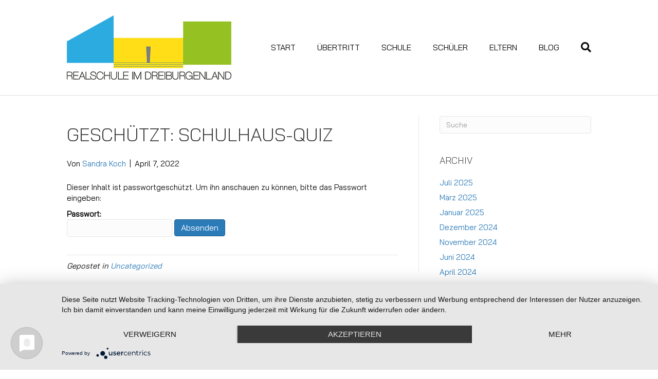

--- FILE ---
content_type: text/html; charset=UTF-8
request_url: https://realschule-im-dreiburgenland.de/schulhaus-quiz
body_size: 13342
content:
<!DOCTYPE html>
<html lang="de">
<head>
<meta charset="UTF-8" />
<meta name='viewport' content='width=device-width, initial-scale=1.0' />
<meta http-equiv='X-UA-Compatible' content='IE=edge' />
<link rel="profile" href="https://gmpg.org/xfn/11" />
<title>Schulhaus-Quiz &#8211; Realschule im Dreiburgenland</title>
<meta name='robots' content='max-image-preview:large' />
	<style>img:is([sizes="auto" i], [sizes^="auto," i]) { contain-intrinsic-size: 3000px 1500px }</style>
	<link rel='preconnect' href='//app.usercentrics.eu' />
<link rel='preconnect' href='//api.usercentrics.eu' />
<link rel='preconnect' href='//aggregator.service.usercentrics.eu' />
<link rel="alternate" type="application/rss+xml" title="Realschule im Dreiburgenland &raquo; Feed" href="https://realschule-im-dreiburgenland.de/feed" />
<link rel="alternate" type="application/rss+xml" title="Realschule im Dreiburgenland &raquo; Kommentar-Feed" href="https://realschule-im-dreiburgenland.de/comments/feed" />
<link rel="alternate" type="text/calendar" title="Realschule im Dreiburgenland &raquo; iCal Feed" href="https://realschule-im-dreiburgenland.de/termine/?ical=1" />
<link rel="preload" href="https://realschule-im-dreiburgenland.de/wp-content/plugins/bb-plugin/fonts/fontawesome/5.15.4/webfonts/fa-solid-900.woff2" as="font" type="font/woff2" crossorigin="anonymous">
<link rel="preload" href="https://realschule-im-dreiburgenland.de/wp-content/plugins/bb-plugin/fonts/fontawesome/5.15.4/webfonts/fa-regular-400.woff2" as="font" type="font/woff2" crossorigin="anonymous">
<style id='wp-emoji-styles-inline-css'>

	img.wp-smiley, img.emoji {
		display: inline !important;
		border: none !important;
		box-shadow: none !important;
		height: 1em !important;
		width: 1em !important;
		margin: 0 0.07em !important;
		vertical-align: -0.1em !important;
		background: none !important;
		padding: 0 !important;
	}
</style>
<link rel='stylesheet' id='wp-block-library-css' href='https://realschule-im-dreiburgenland.de/wp-includes/css/dist/block-library/style.min.css?ver=6.7.4' media='all' />
<style id='wp-block-library-theme-inline-css'>
.wp-block-audio :where(figcaption){color:#555;font-size:13px;text-align:center}.is-dark-theme .wp-block-audio :where(figcaption){color:#ffffffa6}.wp-block-audio{margin:0 0 1em}.wp-block-code{border:1px solid #ccc;border-radius:4px;font-family:Menlo,Consolas,monaco,monospace;padding:.8em 1em}.wp-block-embed :where(figcaption){color:#555;font-size:13px;text-align:center}.is-dark-theme .wp-block-embed :where(figcaption){color:#ffffffa6}.wp-block-embed{margin:0 0 1em}.blocks-gallery-caption{color:#555;font-size:13px;text-align:center}.is-dark-theme .blocks-gallery-caption{color:#ffffffa6}:root :where(.wp-block-image figcaption){color:#555;font-size:13px;text-align:center}.is-dark-theme :root :where(.wp-block-image figcaption){color:#ffffffa6}.wp-block-image{margin:0 0 1em}.wp-block-pullquote{border-bottom:4px solid;border-top:4px solid;color:currentColor;margin-bottom:1.75em}.wp-block-pullquote cite,.wp-block-pullquote footer,.wp-block-pullquote__citation{color:currentColor;font-size:.8125em;font-style:normal;text-transform:uppercase}.wp-block-quote{border-left:.25em solid;margin:0 0 1.75em;padding-left:1em}.wp-block-quote cite,.wp-block-quote footer{color:currentColor;font-size:.8125em;font-style:normal;position:relative}.wp-block-quote:where(.has-text-align-right){border-left:none;border-right:.25em solid;padding-left:0;padding-right:1em}.wp-block-quote:where(.has-text-align-center){border:none;padding-left:0}.wp-block-quote.is-large,.wp-block-quote.is-style-large,.wp-block-quote:where(.is-style-plain){border:none}.wp-block-search .wp-block-search__label{font-weight:700}.wp-block-search__button{border:1px solid #ccc;padding:.375em .625em}:where(.wp-block-group.has-background){padding:1.25em 2.375em}.wp-block-separator.has-css-opacity{opacity:.4}.wp-block-separator{border:none;border-bottom:2px solid;margin-left:auto;margin-right:auto}.wp-block-separator.has-alpha-channel-opacity{opacity:1}.wp-block-separator:not(.is-style-wide):not(.is-style-dots){width:100px}.wp-block-separator.has-background:not(.is-style-dots){border-bottom:none;height:1px}.wp-block-separator.has-background:not(.is-style-wide):not(.is-style-dots){height:2px}.wp-block-table{margin:0 0 1em}.wp-block-table td,.wp-block-table th{word-break:normal}.wp-block-table :where(figcaption){color:#555;font-size:13px;text-align:center}.is-dark-theme .wp-block-table :where(figcaption){color:#ffffffa6}.wp-block-video :where(figcaption){color:#555;font-size:13px;text-align:center}.is-dark-theme .wp-block-video :where(figcaption){color:#ffffffa6}.wp-block-video{margin:0 0 1em}:root :where(.wp-block-template-part.has-background){margin-bottom:0;margin-top:0;padding:1.25em 2.375em}
</style>
<style id='classic-theme-styles-inline-css'>
/*! This file is auto-generated */
.wp-block-button__link{color:#fff;background-color:#32373c;border-radius:9999px;box-shadow:none;text-decoration:none;padding:calc(.667em + 2px) calc(1.333em + 2px);font-size:1.125em}.wp-block-file__button{background:#32373c;color:#fff;text-decoration:none}
</style>
<style id='global-styles-inline-css'>
:root{--wp--preset--aspect-ratio--square: 1;--wp--preset--aspect-ratio--4-3: 4/3;--wp--preset--aspect-ratio--3-4: 3/4;--wp--preset--aspect-ratio--3-2: 3/2;--wp--preset--aspect-ratio--2-3: 2/3;--wp--preset--aspect-ratio--16-9: 16/9;--wp--preset--aspect-ratio--9-16: 9/16;--wp--preset--color--black: #000000;--wp--preset--color--cyan-bluish-gray: #abb8c3;--wp--preset--color--white: #ffffff;--wp--preset--color--pale-pink: #f78da7;--wp--preset--color--vivid-red: #cf2e2e;--wp--preset--color--luminous-vivid-orange: #ff6900;--wp--preset--color--luminous-vivid-amber: #fcb900;--wp--preset--color--light-green-cyan: #7bdcb5;--wp--preset--color--vivid-green-cyan: #00d084;--wp--preset--color--pale-cyan-blue: #8ed1fc;--wp--preset--color--vivid-cyan-blue: #0693e3;--wp--preset--color--vivid-purple: #9b51e0;--wp--preset--color--fl-heading-text: #333333;--wp--preset--color--fl-body-bg: #ffffff;--wp--preset--color--fl-body-text: #0a0a0a;--wp--preset--color--fl-accent: #2b7bb9;--wp--preset--color--fl-accent-hover: #2b7bb9;--wp--preset--color--fl-topbar-bg: #ffffff;--wp--preset--color--fl-topbar-text: #757575;--wp--preset--color--fl-topbar-link: #2b7bb9;--wp--preset--color--fl-topbar-hover: #2b7bb9;--wp--preset--color--fl-header-bg: #ffffff;--wp--preset--color--fl-header-text: #000000;--wp--preset--color--fl-header-link: #0a0a0a;--wp--preset--color--fl-header-hover: #2cabe1;--wp--preset--color--fl-nav-bg: #ffffff;--wp--preset--color--fl-nav-link: #757575;--wp--preset--color--fl-nav-hover: #2b7bb9;--wp--preset--color--fl-content-bg: #ffffff;--wp--preset--color--fl-footer-widgets-bg: #1687a3;--wp--preset--color--fl-footer-widgets-text: #0a0a0a;--wp--preset--color--fl-footer-widgets-link: #2b7bb9;--wp--preset--color--fl-footer-widgets-hover: #2b7bb9;--wp--preset--color--fl-footer-bg: #3a28c1;--wp--preset--color--fl-footer-text: #757575;--wp--preset--color--fl-footer-link: #2b7bb9;--wp--preset--color--fl-footer-hover: #2b7bb9;--wp--preset--gradient--vivid-cyan-blue-to-vivid-purple: linear-gradient(135deg,rgba(6,147,227,1) 0%,rgb(155,81,224) 100%);--wp--preset--gradient--light-green-cyan-to-vivid-green-cyan: linear-gradient(135deg,rgb(122,220,180) 0%,rgb(0,208,130) 100%);--wp--preset--gradient--luminous-vivid-amber-to-luminous-vivid-orange: linear-gradient(135deg,rgba(252,185,0,1) 0%,rgba(255,105,0,1) 100%);--wp--preset--gradient--luminous-vivid-orange-to-vivid-red: linear-gradient(135deg,rgba(255,105,0,1) 0%,rgb(207,46,46) 100%);--wp--preset--gradient--very-light-gray-to-cyan-bluish-gray: linear-gradient(135deg,rgb(238,238,238) 0%,rgb(169,184,195) 100%);--wp--preset--gradient--cool-to-warm-spectrum: linear-gradient(135deg,rgb(74,234,220) 0%,rgb(151,120,209) 20%,rgb(207,42,186) 40%,rgb(238,44,130) 60%,rgb(251,105,98) 80%,rgb(254,248,76) 100%);--wp--preset--gradient--blush-light-purple: linear-gradient(135deg,rgb(255,206,236) 0%,rgb(152,150,240) 100%);--wp--preset--gradient--blush-bordeaux: linear-gradient(135deg,rgb(254,205,165) 0%,rgb(254,45,45) 50%,rgb(107,0,62) 100%);--wp--preset--gradient--luminous-dusk: linear-gradient(135deg,rgb(255,203,112) 0%,rgb(199,81,192) 50%,rgb(65,88,208) 100%);--wp--preset--gradient--pale-ocean: linear-gradient(135deg,rgb(255,245,203) 0%,rgb(182,227,212) 50%,rgb(51,167,181) 100%);--wp--preset--gradient--electric-grass: linear-gradient(135deg,rgb(202,248,128) 0%,rgb(113,206,126) 100%);--wp--preset--gradient--midnight: linear-gradient(135deg,rgb(2,3,129) 0%,rgb(40,116,252) 100%);--wp--preset--font-size--small: 13px;--wp--preset--font-size--medium: 20px;--wp--preset--font-size--large: 36px;--wp--preset--font-size--x-large: 42px;--wp--preset--spacing--20: 0.44rem;--wp--preset--spacing--30: 0.67rem;--wp--preset--spacing--40: 1rem;--wp--preset--spacing--50: 1.5rem;--wp--preset--spacing--60: 2.25rem;--wp--preset--spacing--70: 3.38rem;--wp--preset--spacing--80: 5.06rem;--wp--preset--shadow--natural: 6px 6px 9px rgba(0, 0, 0, 0.2);--wp--preset--shadow--deep: 12px 12px 50px rgba(0, 0, 0, 0.4);--wp--preset--shadow--sharp: 6px 6px 0px rgba(0, 0, 0, 0.2);--wp--preset--shadow--outlined: 6px 6px 0px -3px rgba(255, 255, 255, 1), 6px 6px rgba(0, 0, 0, 1);--wp--preset--shadow--crisp: 6px 6px 0px rgba(0, 0, 0, 1);}:where(.is-layout-flex){gap: 0.5em;}:where(.is-layout-grid){gap: 0.5em;}body .is-layout-flex{display: flex;}.is-layout-flex{flex-wrap: wrap;align-items: center;}.is-layout-flex > :is(*, div){margin: 0;}body .is-layout-grid{display: grid;}.is-layout-grid > :is(*, div){margin: 0;}:where(.wp-block-columns.is-layout-flex){gap: 2em;}:where(.wp-block-columns.is-layout-grid){gap: 2em;}:where(.wp-block-post-template.is-layout-flex){gap: 1.25em;}:where(.wp-block-post-template.is-layout-grid){gap: 1.25em;}.has-black-color{color: var(--wp--preset--color--black) !important;}.has-cyan-bluish-gray-color{color: var(--wp--preset--color--cyan-bluish-gray) !important;}.has-white-color{color: var(--wp--preset--color--white) !important;}.has-pale-pink-color{color: var(--wp--preset--color--pale-pink) !important;}.has-vivid-red-color{color: var(--wp--preset--color--vivid-red) !important;}.has-luminous-vivid-orange-color{color: var(--wp--preset--color--luminous-vivid-orange) !important;}.has-luminous-vivid-amber-color{color: var(--wp--preset--color--luminous-vivid-amber) !important;}.has-light-green-cyan-color{color: var(--wp--preset--color--light-green-cyan) !important;}.has-vivid-green-cyan-color{color: var(--wp--preset--color--vivid-green-cyan) !important;}.has-pale-cyan-blue-color{color: var(--wp--preset--color--pale-cyan-blue) !important;}.has-vivid-cyan-blue-color{color: var(--wp--preset--color--vivid-cyan-blue) !important;}.has-vivid-purple-color{color: var(--wp--preset--color--vivid-purple) !important;}.has-black-background-color{background-color: var(--wp--preset--color--black) !important;}.has-cyan-bluish-gray-background-color{background-color: var(--wp--preset--color--cyan-bluish-gray) !important;}.has-white-background-color{background-color: var(--wp--preset--color--white) !important;}.has-pale-pink-background-color{background-color: var(--wp--preset--color--pale-pink) !important;}.has-vivid-red-background-color{background-color: var(--wp--preset--color--vivid-red) !important;}.has-luminous-vivid-orange-background-color{background-color: var(--wp--preset--color--luminous-vivid-orange) !important;}.has-luminous-vivid-amber-background-color{background-color: var(--wp--preset--color--luminous-vivid-amber) !important;}.has-light-green-cyan-background-color{background-color: var(--wp--preset--color--light-green-cyan) !important;}.has-vivid-green-cyan-background-color{background-color: var(--wp--preset--color--vivid-green-cyan) !important;}.has-pale-cyan-blue-background-color{background-color: var(--wp--preset--color--pale-cyan-blue) !important;}.has-vivid-cyan-blue-background-color{background-color: var(--wp--preset--color--vivid-cyan-blue) !important;}.has-vivid-purple-background-color{background-color: var(--wp--preset--color--vivid-purple) !important;}.has-black-border-color{border-color: var(--wp--preset--color--black) !important;}.has-cyan-bluish-gray-border-color{border-color: var(--wp--preset--color--cyan-bluish-gray) !important;}.has-white-border-color{border-color: var(--wp--preset--color--white) !important;}.has-pale-pink-border-color{border-color: var(--wp--preset--color--pale-pink) !important;}.has-vivid-red-border-color{border-color: var(--wp--preset--color--vivid-red) !important;}.has-luminous-vivid-orange-border-color{border-color: var(--wp--preset--color--luminous-vivid-orange) !important;}.has-luminous-vivid-amber-border-color{border-color: var(--wp--preset--color--luminous-vivid-amber) !important;}.has-light-green-cyan-border-color{border-color: var(--wp--preset--color--light-green-cyan) !important;}.has-vivid-green-cyan-border-color{border-color: var(--wp--preset--color--vivid-green-cyan) !important;}.has-pale-cyan-blue-border-color{border-color: var(--wp--preset--color--pale-cyan-blue) !important;}.has-vivid-cyan-blue-border-color{border-color: var(--wp--preset--color--vivid-cyan-blue) !important;}.has-vivid-purple-border-color{border-color: var(--wp--preset--color--vivid-purple) !important;}.has-vivid-cyan-blue-to-vivid-purple-gradient-background{background: var(--wp--preset--gradient--vivid-cyan-blue-to-vivid-purple) !important;}.has-light-green-cyan-to-vivid-green-cyan-gradient-background{background: var(--wp--preset--gradient--light-green-cyan-to-vivid-green-cyan) !important;}.has-luminous-vivid-amber-to-luminous-vivid-orange-gradient-background{background: var(--wp--preset--gradient--luminous-vivid-amber-to-luminous-vivid-orange) !important;}.has-luminous-vivid-orange-to-vivid-red-gradient-background{background: var(--wp--preset--gradient--luminous-vivid-orange-to-vivid-red) !important;}.has-very-light-gray-to-cyan-bluish-gray-gradient-background{background: var(--wp--preset--gradient--very-light-gray-to-cyan-bluish-gray) !important;}.has-cool-to-warm-spectrum-gradient-background{background: var(--wp--preset--gradient--cool-to-warm-spectrum) !important;}.has-blush-light-purple-gradient-background{background: var(--wp--preset--gradient--blush-light-purple) !important;}.has-blush-bordeaux-gradient-background{background: var(--wp--preset--gradient--blush-bordeaux) !important;}.has-luminous-dusk-gradient-background{background: var(--wp--preset--gradient--luminous-dusk) !important;}.has-pale-ocean-gradient-background{background: var(--wp--preset--gradient--pale-ocean) !important;}.has-electric-grass-gradient-background{background: var(--wp--preset--gradient--electric-grass) !important;}.has-midnight-gradient-background{background: var(--wp--preset--gradient--midnight) !important;}.has-small-font-size{font-size: var(--wp--preset--font-size--small) !important;}.has-medium-font-size{font-size: var(--wp--preset--font-size--medium) !important;}.has-large-font-size{font-size: var(--wp--preset--font-size--large) !important;}.has-x-large-font-size{font-size: var(--wp--preset--font-size--x-large) !important;}
:where(.wp-block-post-template.is-layout-flex){gap: 1.25em;}:where(.wp-block-post-template.is-layout-grid){gap: 1.25em;}
:where(.wp-block-columns.is-layout-flex){gap: 2em;}:where(.wp-block-columns.is-layout-grid){gap: 2em;}
:root :where(.wp-block-pullquote){font-size: 1.5em;line-height: 1.6;}
</style>
<link rel='stylesheet' id='ditty-news-ticker-font-css' href='https://realschule-im-dreiburgenland.de/wp-content/plugins/ditty-news-ticker/legacy/inc/static/libs/fontastic/styles.css?ver=3.1.56' media='all' />
<link rel='stylesheet' id='ditty-news-ticker-css' href='https://realschule-im-dreiburgenland.de/wp-content/plugins/ditty-news-ticker/legacy/inc/static/css/style.css?ver=3.1.56' media='all' />
<link rel='stylesheet' id='ditty-displays-css' href='https://realschule-im-dreiburgenland.de/wp-content/plugins/ditty-news-ticker/build/dittyDisplays.css?ver=3.1.56' media='all' />
<link rel='stylesheet' id='ditty-fontawesome-css' href='https://realschule-im-dreiburgenland.de/wp-content/plugins/ditty-news-ticker/includes/libs/fontawesome-6.4.0/css/all.css?ver=6.4.0' media='' />
<link rel='stylesheet' id='ppv-public-css' href='https://realschule-im-dreiburgenland.de/wp-content/plugins/document-emberdder/build/public.css?ver=1.8.9' media='all' />
<link rel='stylesheet' id='bookly-ladda.min.css-css' href='https://realschule-im-dreiburgenland.de/wp-content/plugins/bookly-responsive-appointment-booking-tool/frontend/resources/css/ladda.min.css?ver=24.9' media='all' />
<link rel='stylesheet' id='bookly-tailwind.css-css' href='https://realschule-im-dreiburgenland.de/wp-content/plugins/bookly-responsive-appointment-booking-tool/backend/resources/tailwind/tailwind.css?ver=24.9' media='all' />
<link rel='stylesheet' id='bookly-modern-booking-form-calendar.css-css' href='https://realschule-im-dreiburgenland.de/wp-content/plugins/bookly-responsive-appointment-booking-tool/frontend/resources/css/modern-booking-form-calendar.css?ver=24.9' media='all' />
<link rel='stylesheet' id='bookly-bootstrap-icons.min.css-css' href='https://realschule-im-dreiburgenland.de/wp-content/plugins/bookly-responsive-appointment-booking-tool/frontend/resources/css/bootstrap-icons.min.css?ver=24.9' media='all' />
<link rel='stylesheet' id='bookly-intlTelInput.css-css' href='https://realschule-im-dreiburgenland.de/wp-content/plugins/bookly-responsive-appointment-booking-tool/frontend/resources/css/intlTelInput.css?ver=24.9' media='all' />
<link rel='stylesheet' id='bookly-bookly-main.css-css' href='https://realschule-im-dreiburgenland.de/wp-content/plugins/bookly-responsive-appointment-booking-tool/frontend/resources/css/bookly-main.css?ver=24.9' media='all' />
<link rel='stylesheet' id='font-awesome-5-css' href='https://realschule-im-dreiburgenland.de/wp-content/plugins/bb-plugin/fonts/fontawesome/5.15.4/css/all.min.css?ver=2.9.2' media='all' />
<link rel='stylesheet' id='fl-builder-layout-bundle-07c3578020ecf1232a71940007757adc-css' href='https://realschule-im-dreiburgenland.de/wp-content/uploads/bb-plugin/cache/07c3578020ecf1232a71940007757adc-layout-bundle.css?ver=2.9.2-1.5.1' media='all' />
<link rel='stylesheet' id='jquery-magnificpopup-css' href='https://realschule-im-dreiburgenland.de/wp-content/plugins/bb-plugin/css/jquery.magnificpopup.min.css?ver=2.9.2' media='all' />
<link rel='stylesheet' id='base-css' href='https://realschule-im-dreiburgenland.de/wp-content/themes/bb-theme/css/base.min.css?ver=1.7.18.1' media='all' />
<link rel='stylesheet' id='fl-automator-skin-css' href='https://realschule-im-dreiburgenland.de/wp-content/uploads/bb-theme/skin-6838b102c784e.css?ver=1.7.18.1' media='all' />
<link rel='stylesheet' id='fl-child-theme-css' href='https://realschule-im-dreiburgenland.de/wp-content/themes/bb-theme-child/style.css?ver=6.7.4' media='all' />
<script src="https://realschule-im-dreiburgenland.de/wp-includes/js/jquery/jquery.min.js?ver=3.7.1" id="jquery-core-js"></script>
<script src="https://realschule-im-dreiburgenland.de/wp-includes/js/jquery/jquery-migrate.min.js?ver=3.4.1" id="jquery-migrate-js"></script>
<script src="https://realschule-im-dreiburgenland.de/wp-content/plugins/document-emberdder/build/public.js?ver=1.8.9" id="ppv-public-js"></script>
<!-- Usercentrics CMP --><script type="text/javascript" src="https://app.usercentrics.eu/latest/main.js" id="iFx6MKbRT"></script><script src="https://realschule-im-dreiburgenland.de/wp-content/plugins/bookly-responsive-appointment-booking-tool/frontend/resources/js/spin.min.js?ver=24.9" id="bookly-spin.min.js-js"></script>
<script id="bookly-globals-js-extra">
var BooklyL10nGlobal = {"csrf_token":"9ea9e547fa","ajax_url_backend":"https:\/\/realschule-im-dreiburgenland.de\/wp-admin\/admin-ajax.php","ajax_url_frontend":"https:\/\/realschule-im-dreiburgenland.de\/wp-admin\/admin-ajax.php","mjsTimeFormat":"h:mm a","datePicker":{"format":"MMMM D, YYYY","monthNames":["Januar","Februar","M\u00e4rz","April","Mai","Juni","Juli","August","September","Oktober","November","Dezember"],"daysOfWeek":["So.","Mo.","Di.","Mi.","Do.","Fr.","Sa."],"firstDay":1,"monthNamesShort":["Jan.","Feb.","M\u00e4rz","Apr.","Mai","Juni","Juli","Aug.","Sep.","Okt.","Nov.","Dez."],"dayNames":["Sonntag","Montag","Dienstag","Mittwoch","Donnerstag","Freitag","Samstag"],"dayNamesShort":["So.","Mo.","Di.","Mi.","Do.","Fr.","Sa."],"meridiem":{"am":"a.m.","pm":"p.m.","AM":"a.m.","PM":"p.m."}},"dateRange":{"format":"MMMM D, YYYY","applyLabel":"Anwenden","cancelLabel":"Stornieren","fromLabel":"von","toLabel":"bis","customRangeLabel":"Benutzerdefinierter Bereich","tomorrow":"Morgen","today":"Heute","anyTime":"Jederzeit","yesterday":"Gestern","last_7":"Letzten 7 Tage","last_30":"Letzten 30 Tage","next_7":"N\u00e4chste 7 Tage","next_30":"N\u00e4chste 30 Tage","thisMonth":"Dieser Monat","nextMonth":"N\u00e4chster Monat","lastMonth":"Letzter Monat","firstDay":1},"l10n":{"apply":"Anwenden","cancel":"Stornieren","areYouSure":"Sind Sie sicher?"},"addons":[],"cloud_products":"","data":{}};
</script>
<script src="https://realschule-im-dreiburgenland.de/wp-content/plugins/bookly-responsive-appointment-booking-tool/frontend/resources/js/ladda.min.js?ver=24.9" id="bookly-ladda.min.js-js"></script>
<script src="https://realschule-im-dreiburgenland.de/wp-content/plugins/bookly-responsive-appointment-booking-tool/backend/resources/js/moment.min.js?ver=24.9" id="bookly-moment.min.js-js"></script>
<script src="https://realschule-im-dreiburgenland.de/wp-content/plugins/bookly-responsive-appointment-booking-tool/frontend/resources/js/hammer.min.js?ver=24.9" id="bookly-hammer.min.js-js"></script>
<script src="https://realschule-im-dreiburgenland.de/wp-content/plugins/bookly-responsive-appointment-booking-tool/frontend/resources/js/jquery.hammer.min.js?ver=24.9" id="bookly-jquery.hammer.min.js-js"></script>
<script src="https://realschule-im-dreiburgenland.de/wp-content/plugins/bookly-responsive-appointment-booking-tool/frontend/resources/js/qrcode.js?ver=24.9" id="bookly-qrcode.js-js"></script>
<script id="bookly-bookly.min.js-js-extra">
var BooklyL10n = {"ajaxurl":"https:\/\/realschule-im-dreiburgenland.de\/wp-admin\/admin-ajax.php","csrf_token":"9ea9e547fa","months":["Januar","Februar","M\u00e4rz","April","Mai","Juni","Juli","August","September","Oktober","November","Dezember"],"days":["Sonntag","Montag","Dienstag","Mittwoch","Donnerstag","Freitag","Samstag"],"daysShort":["So.","Mo.","Di.","Mi.","Do.","Fr.","Sa."],"monthsShort":["Jan.","Feb.","M\u00e4rz","Apr.","Mai","Juni","Juli","Aug.","Sep.","Okt.","Nov.","Dez."],"show_more":"Mehr anzeigen","sessionHasExpired":"Ihre Sitzung ist abgelaufen. Bitte dr\u00fccken Sie \"Ok\", um die Seite zu aktualisieren."};
</script>
<script src="https://realschule-im-dreiburgenland.de/wp-content/plugins/bookly-responsive-appointment-booking-tool/frontend/resources/js/bookly.min.js?ver=24.9" id="bookly-bookly.min.js-js"></script>
<script src="https://realschule-im-dreiburgenland.de/wp-content/plugins/bookly-responsive-appointment-booking-tool/frontend/resources/js/intlTelInput.min.js?ver=24.9" id="bookly-intlTelInput.min.js-js"></script>
<link rel="https://api.w.org/" href="https://realschule-im-dreiburgenland.de/wp-json/" /><link rel="alternate" title="JSON" type="application/json" href="https://realschule-im-dreiburgenland.de/wp-json/wp/v2/posts/1814" /><link rel="EditURI" type="application/rsd+xml" title="RSD" href="https://realschule-im-dreiburgenland.de/xmlrpc.php?rsd" />
<meta name="generator" content="WordPress 6.7.4" />
<link rel="canonical" href="https://realschule-im-dreiburgenland.de/schulhaus-quiz" />
<link rel='shortlink' href='https://realschule-im-dreiburgenland.de/?p=1814' />
<link rel="alternate" title="oEmbed (JSON)" type="application/json+oembed" href="https://realschule-im-dreiburgenland.de/wp-json/oembed/1.0/embed?url=https%3A%2F%2Frealschule-im-dreiburgenland.de%2Fschulhaus-quiz" />
<link rel="alternate" title="oEmbed (XML)" type="text/xml+oembed" href="https://realschule-im-dreiburgenland.de/wp-json/oembed/1.0/embed?url=https%3A%2F%2Frealschule-im-dreiburgenland.de%2Fschulhaus-quiz&#038;format=xml" />
<meta http-equiv='language' content='de'><meta name="tec-api-version" content="v1"><meta name="tec-api-origin" content="https://realschule-im-dreiburgenland.de"><link rel="alternate" href="https://realschule-im-dreiburgenland.de/wp-json/tribe/events/v1/" />		<style id="wp-custom-css">
			.responsiveIframe {
position: relative;
padding-bottom: 65.25%;
padding-top: 30px;
height: 0;
overflow: auto;
-webkit-overflow-scrolling:touch;
border: solid black 1px;
}
.responsiveIframe iframe {
position: absolute;
top: 0;
left: 0;
width: 100%;
height: 100%;
}

/* bai-jamjuree-300 - latin */
@font-face {
  font-family: 'Bai Jamjuree';
  font-style: normal;
  font-weight: 300;
  src: url('https://realschule-im-dreiburgenland.de/fonts/bai-jamjuree-v11-latin-300.eot'); /* IE9 Compat Modes */
  src: local(''),
       url('https://realschule-im-dreiburgenland.de/fonts/bai-jamjuree-v11-latin-300.eot?#iefix') format('embedded-opentype'), /* IE6-IE8 */
       url('https://realschule-im-dreiburgenland.de/fonts/bai-jamjuree-v11-latin-300.woff2') format('woff2'), /* Super Modern Browsers */
       url('https://realschule-im-dreiburgenland.de/fonts/bai-jamjuree-v11-latin-300.woff') format('woff'), /* Modern Browsers */
       url('https://realschule-im-dreiburgenland.de/fonts/bai-jamjuree-v11-latin-300.ttf') format('truetype'), /* Safari, Android, iOS */
       url('https://realschule-im-dreiburgenland.de/fonts/bai-jamjuree-v11-latin-300.svg#BaiJamjuree') format('svg'); /* Legacy iOS */
}
/* bai-jamjuree-regular - latin */
@font-face {
  font-family: 'Bai Jamjuree';
  font-style: normal;
  font-weight: 400;
  src: url('https://realschule-im-dreiburgenland.de/fonts/bai-jamjuree-v11-latin-regular.eot'); /* IE9 Compat Modes */
  src: local(''),
       url('https://realschule-im-dreiburgenland.de/fonts/bai-jamjuree-v11-latin-regular.eot?#iefix') format('embedded-opentype'), /* IE6-IE8 */
       url('https://realschule-im-dreiburgenland.de/fonts/bai-jamjuree-v11-latin-regular.woff2') format('woff2'), /* Super Modern Browsers */
       url('https://realschule-im-dreiburgenland.de/fonts/bai-jamjuree-v11-latin-regular.woff') format('woff'), /* Modern Browsers */
       url('https://realschule-im-dreiburgenland.de/fonts/bai-jamjuree-v11-latin-regular.ttf') format('truetype'), /* Safari, Android, iOS */
       url('https://realschule-im-dreiburgenland.de/fonts/bai-jamjuree-v11-latin-regular.svg#BaiJamjuree') format('svg'); /* Legacy iOS */
}		</style>
		</head>
<body class="post-template-default single single-post postid-1814 single-format-standard fl-builder-2-9-2 fl-themer-1-5-1 fl-theme-1-7-18-1 fl-no-js tribe-no-js page-template-beaver-builder-child-theme fl-theme-builder-footer fl-theme-builder-footer-fussbereich fl-framework-base fl-preset-default fl-full-width fl-has-sidebar fl-search-active" itemscope="itemscope" itemtype="https://schema.org/WebPage">
<a aria-label="Zum Inhalt springen" class="fl-screen-reader-text" href="#fl-main-content">Zum Inhalt springen</a><div class="fl-page">
	<header class="fl-page-header fl-page-header-fixed fl-page-nav-right fl-page-nav-toggle-button fl-page-nav-toggle-visible-mobile"  role="banner">
	<div class="fl-page-header-wrap">
		<div class="fl-page-header-container container">
			<div class="fl-page-header-row row">
				<div class="col-sm-12 col-md-3 fl-page-logo-wrap">
					<div class="fl-page-header-logo">
						<a href="https://realschule-im-dreiburgenland.de/"><img loading="false" data-no-lazy="1" class="fl-logo-img" itemscope itemtype="https://schema.org/ImageObject" src="https://realschule-im-dreiburgenland.de/wp-content/uploads/2019/07/logo-fade.png" data-retina="https://realschule-im-dreiburgenland.de/wp-content/uploads/2019/07/logo-fade-retina.png" title="" alt="Realschule im Dreiburgenland" /><meta itemprop="name" content="Realschule im Dreiburgenland" /></a>
					</div>
				</div>
				<div class="col-sm-12 col-md-9 fl-page-fixed-nav-wrap">
					<div class="fl-page-nav-wrap">
						<nav class="fl-page-nav fl-nav navbar navbar-default navbar-expand-md" aria-label="Header Menü" role="navigation">
							<button type="button" class="navbar-toggle navbar-toggler" data-toggle="collapse" data-target=".fl-page-nav-collapse">
								<span>Menü</span>
							</button>
							<div class="fl-page-nav-collapse collapse navbar-collapse">
								<ul id="menu-hauptmenue" class="nav navbar-nav navbar-right menu fl-theme-menu"><li id="menu-item-35" class="menu-item menu-item-type-post_type menu-item-object-page menu-item-home menu-item-35 nav-item"><a href="https://realschule-im-dreiburgenland.de/" class="nav-link">Start</a></li>
<li id="menu-item-1454" class="menu-item menu-item-type-custom menu-item-object-custom menu-item-has-children menu-item-1454 nav-item"><a href="#" class="nav-link">Übertritt</a><div class="fl-submenu-icon-wrap"><span class="fl-submenu-toggle-icon"></span></div>
<ul class="sub-menu">
	<li id="menu-item-973" class="menu-item menu-item-type-post_type menu-item-object-page menu-item-973 nav-item"><a href="https://realschule-im-dreiburgenland.de/informationen-zum-uebertritt" class="nav-link">Anmeldeformulare und Informationen zum Übertritt</a></li>
	<li id="menu-item-1524" class="menu-item menu-item-type-post_type menu-item-object-page menu-item-1524 nav-item"><a href="https://realschule-im-dreiburgenland.de/busverbindungen" class="nav-link">Busverbindungen</a></li>
</ul>
</li>
<li id="menu-item-50" class="menu-item menu-item-type-custom menu-item-object-custom menu-item-has-children menu-item-50 nav-item"><a href="#" class="nav-link">Schule</a><div class="fl-submenu-icon-wrap"><span class="fl-submenu-toggle-icon"></span></div>
<ul class="sub-menu">
	<li id="menu-item-86" class="menu-item menu-item-type-post_type menu-item-object-page menu-item-86 nav-item"><a href="https://realschule-im-dreiburgenland.de/leitbild" class="nav-link">Leitbild</a></li>
	<li id="menu-item-87" class="menu-item menu-item-type-post_type menu-item-object-page menu-item-87 nav-item"><a href="https://realschule-im-dreiburgenland.de/schulprofil" class="nav-link">Schulprofil</a></li>
	<li id="menu-item-250" class="menu-item menu-item-type-post_type menu-item-object-page menu-item-250 nav-item"><a href="https://realschule-im-dreiburgenland.de/schulfamilie" class="nav-link">Schulfamilie</a></li>
	<li id="menu-item-283" class="menu-item menu-item-type-post_type menu-item-object-page menu-item-283 nav-item"><a href="https://realschule-im-dreiburgenland.de/sekretariat" class="nav-link">Sekretariat</a></li>
	<li id="menu-item-229" class="menu-item menu-item-type-post_type menu-item-object-page menu-item-229 nav-item"><a href="https://realschule-im-dreiburgenland.de/schulberatung-psychologie" class="nav-link">Schulberatung / -psychologie</a></li>
	<li id="menu-item-297" class="menu-item menu-item-type-post_type menu-item-object-page menu-item-297 nav-item"><a href="https://realschule-im-dreiburgenland.de/mint" class="nav-link">Mint</a></li>
	<li id="menu-item-99" class="menu-item menu-item-type-post_type menu-item-object-page menu-item-99 nav-item"><a href="https://realschule-im-dreiburgenland.de/ganztag" class="nav-link">Ganztagsbetreuung</a></li>
	<li id="menu-item-342" class="menu-item menu-item-type-post_type menu-item-object-page menu-item-342 nav-item"><a href="https://realschule-im-dreiburgenland.de/schule-ohne-rassismus-schule-mit-courage" class="nav-link">Schule ohne Rassismus – Schule mit Courage</a></li>
	<li id="menu-item-680" class="menu-item menu-item-type-post_type menu-item-object-page menu-item-680 nav-item"><a href="https://realschule-im-dreiburgenland.de/digitale-schule" class="nav-link">Digitale Schule</a></li>
</ul>
</li>
<li id="menu-item-52" class="menu-item menu-item-type-custom menu-item-object-custom menu-item-has-children menu-item-52 nav-item"><a href="#" class="nav-link">Schüler</a><div class="fl-submenu-icon-wrap"><span class="fl-submenu-toggle-icon"></span></div>
<ul class="sub-menu">
	<li id="menu-item-236" class="menu-item menu-item-type-post_type menu-item-object-page menu-item-236 nav-item"><a href="https://realschule-im-dreiburgenland.de/tutoren" class="nav-link">Tutoren</a></li>
	<li id="menu-item-343" class="menu-item menu-item-type-post_type menu-item-object-page menu-item-343 nav-item"><a href="https://realschule-im-dreiburgenland.de/berufsorientierung" class="nav-link">Berufsorientierung</a></li>
	<li id="menu-item-123" class="menu-item menu-item-type-post_type menu-item-object-page menu-item-123 nav-item"><a href="https://realschule-im-dreiburgenland.de/betriebspraktikum" class="nav-link">Betriebspraktikum</a></li>
	<li id="menu-item-122" class="menu-item menu-item-type-post_type menu-item-object-page menu-item-122 nav-item"><a href="https://realschule-im-dreiburgenland.de/smv" class="nav-link">SMV</a></li>
	<li id="menu-item-235" class="menu-item menu-item-type-post_type menu-item-object-page menu-item-235 nav-item"><a href="https://realschule-im-dreiburgenland.de/wahlfaecher" class="nav-link">Wahlfächer</a></li>
	<li id="menu-item-329" class="menu-item menu-item-type-post_type menu-item-object-page menu-item-329 nav-item"><a href="https://realschule-im-dreiburgenland.de/weiterfuehrende-schulen" class="nav-link">Weiterführende Schulen</a></li>
	<li id="menu-item-213" class="menu-item menu-item-type-post_type menu-item-object-page menu-item-213 nav-item"><a href="https://realschule-im-dreiburgenland.de/streitschlichter" class="nav-link">Zeit fia di</a></li>
	<li id="menu-item-204" class="menu-item menu-item-type-post_type menu-item-object-page menu-item-204 nav-item"><a href="https://realschule-im-dreiburgenland.de/schulsanitaeter" class="nav-link">Schulsanitäter</a></li>
	<li id="menu-item-121" class="menu-item menu-item-type-post_type menu-item-object-page menu-item-121 nav-item"><a href="https://realschule-im-dreiburgenland.de/schulkleidung" class="nav-link">Schulkleidung</a></li>
</ul>
</li>
<li id="menu-item-51" class="menu-item menu-item-type-custom menu-item-object-custom menu-item-has-children menu-item-51 nav-item"><a href="#" class="nav-link">Eltern</a><div class="fl-submenu-icon-wrap"><span class="fl-submenu-toggle-icon"></span></div>
<ul class="sub-menu">
	<li id="menu-item-226" class="menu-item menu-item-type-post_type menu-item-object-page menu-item-226 nav-item"><a href="https://realschule-im-dreiburgenland.de/elternbeirat" class="nav-link">Elternbeirat</a></li>
	<li id="menu-item-132" class="menu-item menu-item-type-post_type menu-item-object-page menu-item-132 nav-item"><a href="https://realschule-im-dreiburgenland.de/formulare-und-links-2" class="nav-link">Formulare und Links</a></li>
	<li id="menu-item-309" class="menu-item menu-item-type-post_type menu-item-object-page menu-item-309 nav-item"><a href="https://realschule-im-dreiburgenland.de/foerderverein" class="nav-link">Förderverein</a></li>
</ul>
</li>
<li id="menu-item-137" class="menu-item menu-item-type-post_type menu-item-object-page menu-item-137 nav-item"><a href="https://realschule-im-dreiburgenland.de/blog" class="nav-link">BLOG</a></li>
</ul>							</div>
						</nav>
					</div>
				</div>
			</div>
		</div>
	</div>
</header><!-- .fl-page-header-fixed -->
<header class="fl-page-header fl-page-header-primary fl-page-nav-right fl-page-nav-toggle-button fl-page-nav-toggle-visible-mobile" itemscope="itemscope" itemtype="https://schema.org/WPHeader"  role="banner">
	<div class="fl-page-header-wrap">
		<div class="fl-page-header-container container">
			<div class="fl-page-header-row row">
				<div class="col-sm-12 col-md-4 fl-page-header-logo-col">
					<div class="fl-page-header-logo" itemscope="itemscope" itemtype="https://schema.org/Organization">
						<a href="https://realschule-im-dreiburgenland.de/" itemprop="url"><img class="fl-logo-img" loading="false" data-no-lazy="1"   itemscope itemtype="https://schema.org/ImageObject" src="https://realschule-im-dreiburgenland.de/wp-content/uploads/2019/07/logo.png" data-retina="https://realschule-im-dreiburgenland.de/wp-content/uploads/2019/07/logo-retina-1.png" title="" width="320" data-width="320" height="125" data-height="125" alt="Realschule im Dreiburgenland" /><meta itemprop="name" content="Realschule im Dreiburgenland" /></a>
											</div>
				</div>
				<div class="col-sm-12 col-md-8 fl-page-nav-col">
					<div class="fl-page-nav-wrap">
						<nav class="fl-page-nav fl-nav navbar navbar-default navbar-expand-md" aria-label="Header Menü" itemscope="itemscope" itemtype="https://schema.org/SiteNavigationElement" role="navigation">
							<button type="button" class="navbar-toggle navbar-toggler" data-toggle="collapse" data-target=".fl-page-nav-collapse">
								<span>Menü</span>
							</button>
							<div class="fl-page-nav-collapse collapse navbar-collapse">
								<ul id="menu-hauptmenue-1" class="nav navbar-nav navbar-right menu fl-theme-menu"><li class="menu-item menu-item-type-post_type menu-item-object-page menu-item-home menu-item-35 nav-item"><a href="https://realschule-im-dreiburgenland.de/" class="nav-link">Start</a></li>
<li class="menu-item menu-item-type-custom menu-item-object-custom menu-item-has-children menu-item-1454 nav-item"><a href="#" class="nav-link">Übertritt</a><div class="fl-submenu-icon-wrap"><span class="fl-submenu-toggle-icon"></span></div>
<ul class="sub-menu">
	<li class="menu-item menu-item-type-post_type menu-item-object-page menu-item-973 nav-item"><a href="https://realschule-im-dreiburgenland.de/informationen-zum-uebertritt" class="nav-link">Anmeldeformulare und Informationen zum Übertritt</a></li>
	<li class="menu-item menu-item-type-post_type menu-item-object-page menu-item-1524 nav-item"><a href="https://realschule-im-dreiburgenland.de/busverbindungen" class="nav-link">Busverbindungen</a></li>
</ul>
</li>
<li class="menu-item menu-item-type-custom menu-item-object-custom menu-item-has-children menu-item-50 nav-item"><a href="#" class="nav-link">Schule</a><div class="fl-submenu-icon-wrap"><span class="fl-submenu-toggle-icon"></span></div>
<ul class="sub-menu">
	<li class="menu-item menu-item-type-post_type menu-item-object-page menu-item-86 nav-item"><a href="https://realschule-im-dreiburgenland.de/leitbild" class="nav-link">Leitbild</a></li>
	<li class="menu-item menu-item-type-post_type menu-item-object-page menu-item-87 nav-item"><a href="https://realschule-im-dreiburgenland.de/schulprofil" class="nav-link">Schulprofil</a></li>
	<li class="menu-item menu-item-type-post_type menu-item-object-page menu-item-250 nav-item"><a href="https://realschule-im-dreiburgenland.de/schulfamilie" class="nav-link">Schulfamilie</a></li>
	<li class="menu-item menu-item-type-post_type menu-item-object-page menu-item-283 nav-item"><a href="https://realschule-im-dreiburgenland.de/sekretariat" class="nav-link">Sekretariat</a></li>
	<li class="menu-item menu-item-type-post_type menu-item-object-page menu-item-229 nav-item"><a href="https://realschule-im-dreiburgenland.de/schulberatung-psychologie" class="nav-link">Schulberatung / -psychologie</a></li>
	<li class="menu-item menu-item-type-post_type menu-item-object-page menu-item-297 nav-item"><a href="https://realschule-im-dreiburgenland.de/mint" class="nav-link">Mint</a></li>
	<li class="menu-item menu-item-type-post_type menu-item-object-page menu-item-99 nav-item"><a href="https://realschule-im-dreiburgenland.de/ganztag" class="nav-link">Ganztagsbetreuung</a></li>
	<li class="menu-item menu-item-type-post_type menu-item-object-page menu-item-342 nav-item"><a href="https://realschule-im-dreiburgenland.de/schule-ohne-rassismus-schule-mit-courage" class="nav-link">Schule ohne Rassismus – Schule mit Courage</a></li>
	<li class="menu-item menu-item-type-post_type menu-item-object-page menu-item-680 nav-item"><a href="https://realschule-im-dreiburgenland.de/digitale-schule" class="nav-link">Digitale Schule</a></li>
</ul>
</li>
<li class="menu-item menu-item-type-custom menu-item-object-custom menu-item-has-children menu-item-52 nav-item"><a href="#" class="nav-link">Schüler</a><div class="fl-submenu-icon-wrap"><span class="fl-submenu-toggle-icon"></span></div>
<ul class="sub-menu">
	<li class="menu-item menu-item-type-post_type menu-item-object-page menu-item-236 nav-item"><a href="https://realschule-im-dreiburgenland.de/tutoren" class="nav-link">Tutoren</a></li>
	<li class="menu-item menu-item-type-post_type menu-item-object-page menu-item-343 nav-item"><a href="https://realschule-im-dreiburgenland.de/berufsorientierung" class="nav-link">Berufsorientierung</a></li>
	<li class="menu-item menu-item-type-post_type menu-item-object-page menu-item-123 nav-item"><a href="https://realschule-im-dreiburgenland.de/betriebspraktikum" class="nav-link">Betriebspraktikum</a></li>
	<li class="menu-item menu-item-type-post_type menu-item-object-page menu-item-122 nav-item"><a href="https://realschule-im-dreiburgenland.de/smv" class="nav-link">SMV</a></li>
	<li class="menu-item menu-item-type-post_type menu-item-object-page menu-item-235 nav-item"><a href="https://realschule-im-dreiburgenland.de/wahlfaecher" class="nav-link">Wahlfächer</a></li>
	<li class="menu-item menu-item-type-post_type menu-item-object-page menu-item-329 nav-item"><a href="https://realschule-im-dreiburgenland.de/weiterfuehrende-schulen" class="nav-link">Weiterführende Schulen</a></li>
	<li class="menu-item menu-item-type-post_type menu-item-object-page menu-item-213 nav-item"><a href="https://realschule-im-dreiburgenland.de/streitschlichter" class="nav-link">Zeit fia di</a></li>
	<li class="menu-item menu-item-type-post_type menu-item-object-page menu-item-204 nav-item"><a href="https://realschule-im-dreiburgenland.de/schulsanitaeter" class="nav-link">Schulsanitäter</a></li>
	<li class="menu-item menu-item-type-post_type menu-item-object-page menu-item-121 nav-item"><a href="https://realschule-im-dreiburgenland.de/schulkleidung" class="nav-link">Schulkleidung</a></li>
</ul>
</li>
<li class="menu-item menu-item-type-custom menu-item-object-custom menu-item-has-children menu-item-51 nav-item"><a href="#" class="nav-link">Eltern</a><div class="fl-submenu-icon-wrap"><span class="fl-submenu-toggle-icon"></span></div>
<ul class="sub-menu">
	<li class="menu-item menu-item-type-post_type menu-item-object-page menu-item-226 nav-item"><a href="https://realschule-im-dreiburgenland.de/elternbeirat" class="nav-link">Elternbeirat</a></li>
	<li class="menu-item menu-item-type-post_type menu-item-object-page menu-item-132 nav-item"><a href="https://realschule-im-dreiburgenland.de/formulare-und-links-2" class="nav-link">Formulare und Links</a></li>
	<li class="menu-item menu-item-type-post_type menu-item-object-page menu-item-309 nav-item"><a href="https://realschule-im-dreiburgenland.de/foerderverein" class="nav-link">Förderverein</a></li>
</ul>
</li>
<li class="menu-item menu-item-type-post_type menu-item-object-page menu-item-137 nav-item"><a href="https://realschule-im-dreiburgenland.de/blog" class="nav-link">BLOG</a></li>
</ul><div class="fl-page-nav-search">
	<a href="#" class="fas fa-search" aria-label="Suchen" aria-expanded="false" aria-haspopup="true" id='flsearchform'></a>
	<form method="get" role="search" aria-label="Suchen" action="https://realschule-im-dreiburgenland.de/" title="Geben Sie ein und drücken Sie die Eingabetaste, um zu suchen.">
		<input type="search" class="fl-search-input form-control" name="s" placeholder="Suchen" value="" aria-labelledby="flsearchform" />
	</form>
</div>
							</div>
						</nav>
					</div>
				</div>
			</div>
		</div>
	</div>
</header><!-- .fl-page-header -->
	<div id="fl-main-content" class="fl-page-content" itemprop="mainContentOfPage" role="main">

		
<div class="container">
	<div class="row">

		
		<div class="fl-content fl-content-left col-md-8">
			<article class="fl-post post-1814 post type-post status-publish format-standard post-password-required hentry category-uncategorized" id="fl-post-1814" itemscope itemtype="https://schema.org/BlogPosting">

	
	<header class="fl-post-header">
		<h1 class="fl-post-title" itemprop="headline">
			Geschützt: Schulhaus-Quiz					</h1>
		<div class="fl-post-meta fl-post-meta-top"><span class="fl-post-author">Von <a href="https://realschule-im-dreiburgenland.de/author/sandra-koch"><span>Sandra Koch</span></a></span><span class="fl-sep"> | </span><span class="fl-post-date">April 7, 2022</span></div><meta itemscope itemprop="mainEntityOfPage" itemtype="https://schema.org/WebPage" itemid="https://realschule-im-dreiburgenland.de/schulhaus-quiz" content="Geschützt: Schulhaus-Quiz" /><meta itemprop="datePublished" content="2022-04-07" /><meta itemprop="dateModified" content="2022-09-19" /><div itemprop="publisher" itemscope itemtype="https://schema.org/Organization"><meta itemprop="name" content="Realschule im Dreiburgenland"><div itemprop="logo" itemscope itemtype="https://schema.org/ImageObject"><meta itemprop="url" content="https://realschule-im-dreiburgenland.de/wp-content/uploads/2019/07/logo.png"></div></div><div itemscope itemprop="author" itemtype="https://schema.org/Person"><meta itemprop="url" content="https://realschule-im-dreiburgenland.de/author/sandra-koch" /><meta itemprop="name" content="Sandra Koch" /></div><div itemprop="interactionStatistic" itemscope itemtype="https://schema.org/InteractionCounter"><meta itemprop="interactionType" content="https://schema.org/CommentAction" /><meta itemprop="userInteractionCount" content="0" /></div>	</header><!-- .fl-post-header -->

	
	
	<div class="fl-post-content clearfix" itemprop="text">
		<form action="https://realschule-im-dreiburgenland.de/wp-login.php?action=postpass" class="post-password-form" method="post">
<p>Dieser Inhalt ist passwortgeschützt. Um ihn anschauen zu können, bitte das Passwort eingeben:</p>
<p><label for="pwbox-1814">Passwort: <input name="post_password" id="pwbox-1814" type="password" spellcheck="false" size="20" /></label> <input type="submit" name="Submit" value="Absenden" /></p>
</form>
	</div><!-- .fl-post-content -->

	
	<div class="fl-post-meta fl-post-meta-bottom"><div class="fl-post-cats-tags">Gepostet in <a href="https://realschule-im-dreiburgenland.de/category/uncategorized" rel="category tag">Uncategorized</a></div></div>		
</article>


<!-- .fl-post -->
		</div>

		<div class="fl-sidebar  fl-sidebar-right fl-sidebar-display-desktop col-md-4" itemscope="itemscope" itemtype="https://schema.org/WPSideBar">
		<aside id="search-2" class="fl-widget widget_search"><form aria-label="Suchen" method="get" role="search" action="https://realschule-im-dreiburgenland.de/" title="Suchbegriff hier eingeben ...">
	<input aria-label="Suchen" type="search" class="fl-search-input form-control" name="s" placeholder="Suche"  value="" onfocus="if (this.value === 'Suche') { this.value = ''; }" onblur="if (this.value === '') this.value='Suche';" />
</form>
</aside><aside id="archives-2" class="fl-widget widget_archive"><h4 class="fl-widget-title">Archiv</h4>
			<ul>
					<li><a href='https://realschule-im-dreiburgenland.de/2025/07'>Juli 2025</a></li>
	<li><a href='https://realschule-im-dreiburgenland.de/2025/03'>März 2025</a></li>
	<li><a href='https://realschule-im-dreiburgenland.de/2025/01'>Januar 2025</a></li>
	<li><a href='https://realschule-im-dreiburgenland.de/2024/12'>Dezember 2024</a></li>
	<li><a href='https://realschule-im-dreiburgenland.de/2024/11'>November 2024</a></li>
	<li><a href='https://realschule-im-dreiburgenland.de/2024/06'>Juni 2024</a></li>
	<li><a href='https://realschule-im-dreiburgenland.de/2024/04'>April 2024</a></li>
	<li><a href='https://realschule-im-dreiburgenland.de/2024/03'>März 2024</a></li>
	<li><a href='https://realschule-im-dreiburgenland.de/2024/02'>Februar 2024</a></li>
	<li><a href='https://realschule-im-dreiburgenland.de/2024/01'>Januar 2024</a></li>
	<li><a href='https://realschule-im-dreiburgenland.de/2023/12'>Dezember 2023</a></li>
	<li><a href='https://realschule-im-dreiburgenland.de/2023/11'>November 2023</a></li>
	<li><a href='https://realschule-im-dreiburgenland.de/2023/10'>Oktober 2023</a></li>
	<li><a href='https://realschule-im-dreiburgenland.de/2023/07'>Juli 2023</a></li>
	<li><a href='https://realschule-im-dreiburgenland.de/2023/06'>Juni 2023</a></li>
	<li><a href='https://realschule-im-dreiburgenland.de/2023/05'>Mai 2023</a></li>
	<li><a href='https://realschule-im-dreiburgenland.de/2023/04'>April 2023</a></li>
	<li><a href='https://realschule-im-dreiburgenland.de/2023/03'>März 2023</a></li>
	<li><a href='https://realschule-im-dreiburgenland.de/2023/02'>Februar 2023</a></li>
	<li><a href='https://realschule-im-dreiburgenland.de/2023/01'>Januar 2023</a></li>
	<li><a href='https://realschule-im-dreiburgenland.de/2022/12'>Dezember 2022</a></li>
	<li><a href='https://realschule-im-dreiburgenland.de/2022/11'>November 2022</a></li>
	<li><a href='https://realschule-im-dreiburgenland.de/2022/10'>Oktober 2022</a></li>
	<li><a href='https://realschule-im-dreiburgenland.de/2022/07'>Juli 2022</a></li>
	<li><a href='https://realschule-im-dreiburgenland.de/2022/06'>Juni 2022</a></li>
	<li><a href='https://realschule-im-dreiburgenland.de/2022/04'>April 2022</a></li>
	<li><a href='https://realschule-im-dreiburgenland.de/2022/03'>März 2022</a></li>
	<li><a href='https://realschule-im-dreiburgenland.de/2022/02'>Februar 2022</a></li>
	<li><a href='https://realschule-im-dreiburgenland.de/2022/01'>Januar 2022</a></li>
	<li><a href='https://realschule-im-dreiburgenland.de/2021/12'>Dezember 2021</a></li>
	<li><a href='https://realschule-im-dreiburgenland.de/2021/11'>November 2021</a></li>
	<li><a href='https://realschule-im-dreiburgenland.de/2021/10'>Oktober 2021</a></li>
	<li><a href='https://realschule-im-dreiburgenland.de/2021/07'>Juli 2021</a></li>
	<li><a href='https://realschule-im-dreiburgenland.de/2021/06'>Juni 2021</a></li>
	<li><a href='https://realschule-im-dreiburgenland.de/2021/05'>Mai 2021</a></li>
	<li><a href='https://realschule-im-dreiburgenland.de/2021/03'>März 2021</a></li>
	<li><a href='https://realschule-im-dreiburgenland.de/2021/02'>Februar 2021</a></li>
	<li><a href='https://realschule-im-dreiburgenland.de/2020/12'>Dezember 2020</a></li>
	<li><a href='https://realschule-im-dreiburgenland.de/2020/10'>Oktober 2020</a></li>
	<li><a href='https://realschule-im-dreiburgenland.de/2020/09'>September 2020</a></li>
	<li><a href='https://realschule-im-dreiburgenland.de/2020/07'>Juli 2020</a></li>
	<li><a href='https://realschule-im-dreiburgenland.de/2019/12'>Dezember 2019</a></li>
			</ul>

			</aside><aside id="text-2" class="fl-widget widget_text"><h4 class="fl-widget-title">Info-Abend zum Übertritt!</h4>			<div class="textwidget"><p>Donnerstag, 5.März 2020, 19 Uhr</p>
</div>
		</aside>	</div>

	</div>
</div>


	</div><!-- .fl-page-content -->
	<footer class="fl-builder-content fl-builder-content-37 fl-builder-global-templates-locked" data-post-id="37" data-type="footer" itemscope="itemscope" itemtype="http://schema.org/WPFooter"><div class="fl-row fl-row-full-width fl-row-bg-color fl-node-5d1dccfd219f8 fl-row-default-height fl-row-align-center" data-node="5d1dccfd219f8">
	<div class="fl-row-content-wrap">
						<div class="fl-row-content fl-row-fixed-width fl-node-content">
		
<div class="fl-col-group fl-node-5d244bef2f82a" data-node="5d244bef2f82a">
			<div class="fl-col fl-node-5d244bef2f8ce fl-col-bg-color" data-node="5d244bef2f8ce">
	<div class="fl-col-content fl-node-content"><div class="fl-module fl-module-separator fl-node-5d244c2dbeb1c" data-node="5d244c2dbeb1c">
	<div class="fl-module-content fl-node-content">
		<div class="fl-separator"></div>
	</div>
</div>
</div>
</div>
	</div>

<div class="fl-col-group fl-node-5d1dccfd219f9" data-node="5d1dccfd219f9">
			<div class="fl-col fl-node-5d1dccfd219fc fl-col-bg-color fl-col-small" data-node="5d1dccfd219fc">
	<div class="fl-col-content fl-node-content"><div class="fl-module fl-module-heading fl-node-5d1dccfd21a08" data-node="5d1dccfd21a08">
	<div class="fl-module-content fl-node-content">
		<h3 class="fl-heading">
		<span class="fl-heading-text">KONTAKT</span>
	</h3>
	</div>
</div>
<div class="fl-module fl-module-icon fl-node-5d1dccfd21a02" data-node="5d1dccfd21a02">
	<div class="fl-module-content fl-node-content">
		<div class="fl-icon-wrap">
	<span class="fl-icon">
								<a href="#" target="_self"  tabindex="-1" aria-hidden="true" aria-labelledby="fl-icon-text-5d1dccfd21a02">
							<i class="fas fa-phone" aria-hidden="true"></i>
						</a>
			</span>
			<div id="fl-icon-text-5d1dccfd21a02" class="fl-icon-text">
						<a href="#" target="_self"  class="fl-icon-text-link fl-icon-text-wrap">
						<p>08504 955055-0</p>						</a>
					</div>
	</div>
	</div>
</div>
<div class="fl-module fl-module-icon fl-node-5d1dce50bf3d9" data-node="5d1dce50bf3d9">
	<div class="fl-module-content fl-node-content">
		<div class="fl-icon-wrap">
	<span class="fl-icon">
								<a href="#" target="_self"  tabindex="-1" aria-hidden="true" aria-labelledby="fl-icon-text-5d1dce50bf3d9">
							<i class="fas fa-fax" aria-hidden="true"></i>
						</a>
			</span>
			<div id="fl-icon-text-5d1dce50bf3d9" class="fl-icon-text">
						<a href="#" target="_self"  class="fl-icon-text-link fl-icon-text-wrap">
						<p>08504 5182</p>						</a>
					</div>
	</div>
	</div>
</div>
<div class="fl-module fl-module-icon fl-node-5d1dccfd21a00" data-node="5d1dccfd21a00">
	<div class="fl-module-content fl-node-content">
		<div class="fl-icon-wrap">
	<span class="fl-icon">
								<a href="#" target="_self"  tabindex="-1" aria-hidden="true" aria-labelledby="fl-icon-text-5d1dccfd21a00">
							<i class="far fa-map" aria-hidden="true"></i>
						</a>
			</span>
			<div id="fl-icon-text-5d1dccfd21a00" class="fl-icon-text">
						<a href="#" target="_self"  class="fl-icon-text-link fl-icon-text-wrap">
						<p>Theodor-Heuss-Straße 11, 94104 Tittling</p>						</a>
					</div>
	</div>
	</div>
</div>
<div class="fl-module fl-module-icon fl-node-5d1dccfd21a01" data-node="5d1dccfd21a01">
	<div class="fl-module-content fl-node-content">
		<div class="fl-icon-wrap">
	<span class="fl-icon">
								<a href="#" target="_self"  tabindex="-1" aria-hidden="true" aria-labelledby="fl-icon-text-5d1dccfd21a01">
							<i class="far fa-envelope" aria-hidden="true"></i>
						</a>
			</span>
			<div id="fl-icon-text-5d1dccfd21a01" class="fl-icon-text">
						<a href="#" target="_self"  class="fl-icon-text-link fl-icon-text-wrap">
						<p><a href="mailto:sekretariat@realschule-tittling.de">sekretariat@realschule-tittling.de</a></p>						</a>
					</div>
	</div>
	</div>
</div>
</div>
</div>
			<div class="fl-col fl-node-5d1dccfd219fb fl-col-bg-color fl-col-small" data-node="5d1dccfd219fb">
	<div class="fl-col-content fl-node-content"><div class="fl-module fl-module-heading fl-node-5d1dccfd21a03" data-node="5d1dccfd21a03">
	<div class="fl-module-content fl-node-content">
		<h3 class="fl-heading">
		<span class="fl-heading-text">INFORMATION</span>
	</h3>
	</div>
</div>
<div class="fl-module fl-module-rich-text fl-node-5d1dccfd21a04" data-node="5d1dccfd21a04">
	<div class="fl-module-content fl-node-content">
		<div class="fl-rich-text">
	<p><a href="https://realschule-im-dreiburgenland.de/datenschutzerklaerung">Datenschutzerklärung</a></p>
<p><a href="https://realschule-im-dreiburgenland.de/impressum">Impressum</a></p>
<p><a href="https://realschule-im-dreiburgenland.de/interner-bereich">Interner Bereich</a></p>
</div>
	</div>
</div>
</div>
</div>
			<div class="fl-col fl-node-5d1dccfd219fa fl-col-bg-color fl-col-small" data-node="5d1dccfd219fa">
	<div class="fl-col-content fl-node-content"><div class="fl-module fl-module-heading fl-node-5d1dccfd21a07" data-node="5d1dccfd21a07">
	<div class="fl-module-content fl-node-content">
		<h3 class="fl-heading">
		<span class="fl-heading-text">BILDUNGSNETZ</span>
	</h3>
	</div>
</div>
<div class="fl-module fl-module-rich-text fl-node-5d2452fc0cb58" data-node="5d2452fc0cb58">
	<div class="fl-module-content fl-node-content">
		<div class="fl-rich-text">
	<p><div class="su-table su-table-alternate"></p>
<table style="height: 218px" width="528">
<tbody>
<tr>
<td><a href="http://www.schule-ohne-rassismus.org/"><img loading="lazy" decoding="async" class="size-full wp-image-75 alignleft" style="margin-left: auto;margin-right: auto" src="https://realschule-im-dreiburgenland.de/wp-content/uploads/2019/07/schule-ohne-rassismus.png" alt="" width="148" height="50" /></a></td>
<td><a href="http://www.realschule.bayern.de/"><img loading="lazy" decoding="async" class="size-full wp-image-72 aligncenter" style="float: left" src="https://realschule-im-dreiburgenland.de/wp-content/uploads/2019/07/brn.png" alt="" width="105" height="50" /></a></td>
<td><a href="https://mintzukunftschaffen.de/2019/12/03/judith-gerlach-bayerische-staatsministerin-fuer-digitalisierung-zeichnet-mint-freundliche-schulen-und-digitale-schulen-in-bayern-aus/"><img loading="lazy" decoding="async" class="aligncenter wp-image-767" src="https://realschule-im-dreiburgenland.de/wp-content/uploads/2019/12/mzs-digitaleschule-signage_a4-300x212.jpg" alt="" width="155" height="109" srcset="https://realschule-im-dreiburgenland.de/wp-content/uploads/2019/12/mzs-digitaleschule-signage_a4-300x212.jpg 300w, https://realschule-im-dreiburgenland.de/wp-content/uploads/2019/12/mzs-digitaleschule-signage_a4-1024x724.jpg 1024w, https://realschule-im-dreiburgenland.de/wp-content/uploads/2019/12/mzs-digitaleschule-signage_a4-768x543.jpg 768w, https://realschule-im-dreiburgenland.de/wp-content/uploads/2019/12/mzs-digitaleschule-signage_a4-1536x1086.jpg 1536w, https://realschule-im-dreiburgenland.de/wp-content/uploads/2019/12/mzs-digitaleschule-signage_a4-2048x1448.jpg 2048w" sizes="auto, (max-width: 155px) 100vw, 155px" /></a></td>
</tr>
<tr>
<td></td>
<td><a href="http://www.isb.bayern.de" target="_blank" rel="noopener"><img loading="lazy" decoding="async" class="wp-image-73 aligncenter" src="https://realschule-im-dreiburgenland.de/wp-content/uploads/2019/07/isb.png" alt="" width="67" height="71" /></a></td>
<td><a href="https://www.verbraucherbildung.bayern.de/schule/partnerschule/auszeichnung_partnerschulen_19.htm"><img loading="lazy" decoding="async" class="alignnone size-medium wp-image-1981" src="https://realschule-im-dreiburgenland.de/wp-content/uploads/2022/09/Partnerschule_V-1-300x73.png" alt="" width="300" height="73" srcset="https://realschule-im-dreiburgenland.de/wp-content/uploads/2022/09/Partnerschule_V-1-300x73.png 300w, https://realschule-im-dreiburgenland.de/wp-content/uploads/2022/09/Partnerschule_V-1-768x187.png 768w, https://realschule-im-dreiburgenland.de/wp-content/uploads/2022/09/Partnerschule_V-1.png 839w" sizes="auto, (max-width: 300px) 100vw, 300px" /></a></td>
</tr>
</tbody>
</table>
<p></div></p>
</div>
	</div>
</div>
</div>
</div>
	</div>

<div class="fl-col-group fl-node-5d244c3086b0b" data-node="5d244c3086b0b">
			<div class="fl-col fl-node-5d244c3086bfd fl-col-bg-color" data-node="5d244c3086bfd">
	<div class="fl-col-content fl-node-content"><div class="fl-module fl-module-separator fl-node-5d244bef2f7c8" data-node="5d244bef2f7c8">
	<div class="fl-module-content fl-node-content">
		<div class="fl-separator"></div>
	</div>
</div>
</div>
</div>
	</div>
		</div>
	</div>
</div>
<div class="fl-row fl-row-full-width fl-row-bg-color fl-node-5d1dccfd219f1 fl-row-default-height fl-row-align-center" data-node="5d1dccfd219f1">
	<div class="fl-row-content-wrap">
						<div class="fl-row-content fl-row-fixed-width fl-node-content">
		
<div class="fl-col-group fl-node-5d1dccfd219f5" data-node="5d1dccfd219f5">
			<div class="fl-col fl-node-5d1dccfd219f6 fl-col-bg-color" data-node="5d1dccfd219f6">
	<div class="fl-col-content fl-node-content"><div class="fl-module fl-module-rich-text fl-node-5d1dccfd219f7" data-node="5d1dccfd219f7">
	<div class="fl-module-content fl-node-content">
		<div class="fl-rich-text">
	<p style="text-align: center;">© 2018 Realschule im Dreiburgenland</p>
</div>
	</div>
</div>
</div>
</div>
	</div>
		</div>
	</div>
</div>
</footer>	</div><!-- .fl-page -->
		<script>
		( function ( body ) {
			'use strict';
			body.className = body.className.replace( /\btribe-no-js\b/, 'tribe-js' );
		} )( document.body );
		</script>
		<script> /* <![CDATA[ */var tribe_l10n_datatables = {"aria":{"sort_ascending":": activate to sort column ascending","sort_descending":": activate to sort column descending"},"length_menu":"Show _MENU_ entries","empty_table":"No data available in table","info":"Showing _START_ to _END_ of _TOTAL_ entries","info_empty":"Showing 0 to 0 of 0 entries","info_filtered":"(filtered from _MAX_ total entries)","zero_records":"No matching records found","search":"Search:","all_selected_text":"All items on this page were selected. ","select_all_link":"Select all pages","clear_selection":"Clear Selection.","pagination":{"all":"All","next":"Next","previous":"Previous"},"select":{"rows":{"0":"","_":": Selected %d rows","1":": Selected 1 row"}},"datepicker":{"dayNames":["Sonntag","Montag","Dienstag","Mittwoch","Donnerstag","Freitag","Samstag"],"dayNamesShort":["So.","Mo.","Di.","Mi.","Do.","Fr.","Sa."],"dayNamesMin":["S","M","D","M","D","F","S"],"monthNames":["Januar","Februar","M\u00e4rz","April","Mai","Juni","Juli","August","September","Oktober","November","Dezember"],"monthNamesShort":["Januar","Februar","M\u00e4rz","April","Mai","Juni","Juli","August","September","Oktober","November","Dezember"],"monthNamesMin":["Jan.","Feb.","M\u00e4rz","Apr.","Mai","Juni","Juli","Aug.","Sep.","Okt.","Nov.","Dez."],"nextText":"Next","prevText":"Prev","currentText":"Today","closeText":"Done","today":"Today","clear":"Clear"}};/* ]]> */ </script><link rel='stylesheet' id='su-shortcodes-css' href='https://realschule-im-dreiburgenland.de/wp-content/plugins/shortcodes-ultimate/includes/css/shortcodes.css?ver=7.4.5' media='all' />
<script src="https://realschule-im-dreiburgenland.de/wp-content/plugins/ditty-news-ticker/legacy/inc/static/js/swiped-events.min.js?ver=1.1.4" id="swiped-events-js"></script>
<script src="https://realschule-im-dreiburgenland.de/wp-content/plugins/bb-plugin/js/jquery.imagesloaded.min.js?ver=2.9.2" id="imagesloaded-js"></script>
<script src="https://realschule-im-dreiburgenland.de/wp-includes/js/jquery/ui/effect.min.js?ver=1.13.3" id="jquery-effects-core-js"></script>
<script id="ditty-news-ticker-js-extra">
var mtphr_dnt_vars = {"is_rtl":""};
</script>
<script src="https://realschule-im-dreiburgenland.de/wp-content/plugins/ditty-news-ticker/legacy/inc/static/js/ditty-news-ticker.js?ver=3.1.56" id="ditty-news-ticker-js"></script>
<script src="https://realschule-im-dreiburgenland.de/wp-content/plugins/usercentrics-consent-management-platform/public/js/usercentrics-public.js?ver=1.0.9" id="usercentrics-js"></script>
<script src="https://realschule-im-dreiburgenland.de/wp-content/uploads/bb-plugin/cache/4fd69f384861f0b6d3063d982068fc3f-layout-bundle.js?ver=2.9.2-1.5.1" id="fl-builder-layout-bundle-4fd69f384861f0b6d3063d982068fc3f-js"></script>
<script src="https://realschule-im-dreiburgenland.de/wp-content/plugins/bb-plugin/js/jquery.ba-throttle-debounce.min.js?ver=2.9.2" id="jquery-throttle-js"></script>
<script src="https://realschule-im-dreiburgenland.de/wp-content/plugins/bb-plugin/js/jquery.magnificpopup.min.js?ver=2.9.2" id="jquery-magnificpopup-js"></script>
<script src="https://realschule-im-dreiburgenland.de/wp-content/plugins/bb-plugin/js/jquery.fitvids.min.js?ver=1.2" id="jquery-fitvids-js"></script>
<script id="fl-automator-js-extra">
var themeopts = {"medium_breakpoint":"992","mobile_breakpoint":"768","lightbox":"enabled","scrollTopPosition":"800"};
</script>
<script src="https://realschule-im-dreiburgenland.de/wp-content/themes/bb-theme/js/theme.min.js?ver=1.7.18.1" id="fl-automator-js"></script>
</body>
</html>


--- FILE ---
content_type: text/css
request_url: https://realschule-im-dreiburgenland.de/wp-content/uploads/bb-plugin/cache/07c3578020ecf1232a71940007757adc-layout-bundle.css?ver=2.9.2-1.5.1
body_size: 5470
content:
.fl-builder-content *,.fl-builder-content *:before,.fl-builder-content *:after {-webkit-box-sizing: border-box;-moz-box-sizing: border-box;box-sizing: border-box;}.fl-row:before,.fl-row:after,.fl-row-content:before,.fl-row-content:after,.fl-col-group:before,.fl-col-group:after,.fl-col:before,.fl-col:after,.fl-module:not([data-accepts]):before,.fl-module:not([data-accepts]):after,.fl-module-content:before,.fl-module-content:after {display: table;content: " ";}.fl-row:after,.fl-row-content:after,.fl-col-group:after,.fl-col:after,.fl-module:not([data-accepts]):after,.fl-module-content:after {clear: both;}.fl-clear {clear: both;}.fl-row,.fl-row-content {margin-left: auto;margin-right: auto;min-width: 0;}.fl-row-content-wrap {position: relative;}.fl-builder-mobile .fl-row-bg-photo .fl-row-content-wrap {background-attachment: scroll;}.fl-row-bg-video,.fl-row-bg-video .fl-row-content,.fl-row-bg-embed,.fl-row-bg-embed .fl-row-content {position: relative;}.fl-row-bg-video .fl-bg-video,.fl-row-bg-embed .fl-bg-embed-code {bottom: 0;left: 0;overflow: hidden;position: absolute;right: 0;top: 0;}.fl-row-bg-video .fl-bg-video video,.fl-row-bg-embed .fl-bg-embed-code video {bottom: 0;left: 0px;max-width: none;position: absolute;right: 0;top: 0px;}.fl-row-bg-video .fl-bg-video video {min-width: 100%;min-height: 100%;width: auto;height: auto;}.fl-row-bg-video .fl-bg-video iframe,.fl-row-bg-embed .fl-bg-embed-code iframe {pointer-events: none;width: 100vw;height: 56.25vw; max-width: none;min-height: 100vh;min-width: 177.77vh; position: absolute;top: 50%;left: 50%;-ms-transform: translate(-50%, -50%); -webkit-transform: translate(-50%, -50%); transform: translate(-50%, -50%);}.fl-bg-video-fallback {background-position: 50% 50%;background-repeat: no-repeat;background-size: cover;bottom: 0px;left: 0px;position: absolute;right: 0px;top: 0px;}.fl-row-bg-slideshow,.fl-row-bg-slideshow .fl-row-content {position: relative;}.fl-row .fl-bg-slideshow {bottom: 0;left: 0;overflow: hidden;position: absolute;right: 0;top: 0;z-index: 0;}.fl-builder-edit .fl-row .fl-bg-slideshow * {bottom: 0;height: auto !important;left: 0;position: absolute !important;right: 0;top: 0;}.fl-row-bg-overlay .fl-row-content-wrap:after {border-radius: inherit;content: '';display: block;position: absolute;top: 0;right: 0;bottom: 0;left: 0;z-index: 0;}.fl-row-bg-overlay .fl-row-content {position: relative;z-index: 1;}.fl-row-default-height .fl-row-content-wrap,.fl-row-custom-height .fl-row-content-wrap {display: -webkit-box;display: -webkit-flex;display: -ms-flexbox;display: flex;min-height: 100vh;}.fl-row-overlap-top .fl-row-content-wrap {display: -webkit-inline-box;display: -webkit-inline-flex;display: -moz-inline-box;display: -ms-inline-flexbox;display: inline-flex;width: 100%;}.fl-row-default-height .fl-row-content-wrap,.fl-row-custom-height .fl-row-content-wrap {min-height: 0;}.fl-row-default-height .fl-row-content,.fl-row-full-height .fl-row-content,.fl-row-custom-height .fl-row-content {-webkit-box-flex: 1 1 auto; -moz-box-flex: 1 1 auto;-webkit-flex: 1 1 auto;-ms-flex: 1 1 auto;flex: 1 1 auto;}.fl-row-default-height .fl-row-full-width.fl-row-content,.fl-row-full-height .fl-row-full-width.fl-row-content,.fl-row-custom-height .fl-row-full-width.fl-row-content {max-width: 100%;width: 100%;}.fl-row-default-height.fl-row-align-center .fl-row-content-wrap,.fl-row-full-height.fl-row-align-center .fl-row-content-wrap,.fl-row-custom-height.fl-row-align-center .fl-row-content-wrap {-webkit-align-items: center;-webkit-box-align: center;-webkit-box-pack: center;-webkit-justify-content: center;-ms-flex-align: center;-ms-flex-pack: center;justify-content: center;align-items: center;}.fl-row-default-height.fl-row-align-bottom .fl-row-content-wrap,.fl-row-full-height.fl-row-align-bottom .fl-row-content-wrap,.fl-row-custom-height.fl-row-align-bottom .fl-row-content-wrap {-webkit-align-items: flex-end;-webkit-justify-content: flex-end;-webkit-box-align: end;-webkit-box-pack: end;-ms-flex-align: end;-ms-flex-pack: end;justify-content: flex-end;align-items: flex-end;}.fl-col-group-equal-height {display: flex;flex-wrap: wrap;width: 100%;}.fl-col-group-equal-height.fl-col-group-has-child-loading {flex-wrap: nowrap;}.fl-col-group-equal-height .fl-col,.fl-col-group-equal-height .fl-col-content {display: flex;flex: 1 1 auto;}.fl-col-group-equal-height .fl-col-content {flex-direction: column;flex-shrink: 1;min-width: 1px;max-width: 100%;width: 100%;}.fl-col-group-equal-height:before,.fl-col-group-equal-height .fl-col:before,.fl-col-group-equal-height .fl-col-content:before,.fl-col-group-equal-height:after,.fl-col-group-equal-height .fl-col:after,.fl-col-group-equal-height .fl-col-content:after{content: none;}.fl-col-group-nested.fl-col-group-equal-height.fl-col-group-align-top .fl-col-content,.fl-col-group-equal-height.fl-col-group-align-top .fl-col-content {justify-content: flex-start;}.fl-col-group-nested.fl-col-group-equal-height.fl-col-group-align-center .fl-col-content,.fl-col-group-equal-height.fl-col-group-align-center .fl-col-content {justify-content: center;}.fl-col-group-nested.fl-col-group-equal-height.fl-col-group-align-bottom .fl-col-content,.fl-col-group-equal-height.fl-col-group-align-bottom .fl-col-content {justify-content: flex-end;}.fl-col-group-equal-height.fl-col-group-align-center .fl-col-group {width: 100%;}.fl-col {float: left;min-height: 1px;}.fl-col-bg-overlay .fl-col-content {position: relative;}.fl-col-bg-overlay .fl-col-content:after {border-radius: inherit;content: '';display: block;position: absolute;top: 0;right: 0;bottom: 0;left: 0;z-index: 0;}.fl-col-bg-overlay .fl-module {position: relative;z-index: 2;}.single:not(.woocommerce).single-fl-builder-template .fl-content {width: 100%;}.fl-builder-layer {position: absolute;top:0;left:0;right: 0;bottom: 0;z-index: 0;pointer-events: none;overflow: hidden;}.fl-builder-shape-layer {z-index: 0;}.fl-builder-shape-layer.fl-builder-bottom-edge-layer {z-index: 1;}.fl-row-bg-overlay .fl-builder-shape-layer {z-index: 1;}.fl-row-bg-overlay .fl-builder-shape-layer.fl-builder-bottom-edge-layer {z-index: 2;}.fl-row-has-layers .fl-row-content {z-index: 1;}.fl-row-bg-overlay .fl-row-content {z-index: 2;}.fl-builder-layer > * {display: block;position: absolute;top:0;left:0;width: 100%;}.fl-builder-layer + .fl-row-content {position: relative;}.fl-builder-layer .fl-shape {fill: #aaa;stroke: none;stroke-width: 0;width:100%;}@supports (-webkit-touch-callout: inherit) {.fl-row.fl-row-bg-parallax .fl-row-content-wrap,.fl-row.fl-row-bg-fixed .fl-row-content-wrap {background-position: center !important;background-attachment: scroll !important;}}@supports (-webkit-touch-callout: none) {.fl-row.fl-row-bg-fixed .fl-row-content-wrap {background-position: center !important;background-attachment: scroll !important;}}.fl-clearfix:before,.fl-clearfix:after {display: table;content: " ";}.fl-clearfix:after {clear: both;}.sr-only {position: absolute;width: 1px;height: 1px;padding: 0;overflow: hidden;clip: rect(0,0,0,0);white-space: nowrap;border: 0;}.fl-builder-content a.fl-button,.fl-builder-content a.fl-button:visited {border-radius: 4px;-moz-border-radius: 4px;-webkit-border-radius: 4px;display: inline-block;font-size: 16px;font-weight: normal;line-height: 18px;padding: 12px 24px;text-decoration: none;text-shadow: none;}.fl-builder-content .fl-button:hover {text-decoration: none;}.fl-builder-content .fl-button:active {position: relative;top: 1px;}.fl-builder-content .fl-button-width-full .fl-button {display: block;text-align: center;}.fl-builder-content .fl-button-width-custom .fl-button {display: inline-block;text-align: center;max-width: 100%;}.fl-builder-content .fl-button-left {text-align: left;}.fl-builder-content .fl-button-center {text-align: center;}.fl-builder-content .fl-button-right {text-align: right;}.fl-builder-content .fl-button i {font-size: 1.3em;height: auto;margin-right:8px;vertical-align: middle;width: auto;}.fl-builder-content .fl-button i.fl-button-icon-after {margin-left: 8px;margin-right: 0;}.fl-builder-content .fl-button-has-icon .fl-button-text {vertical-align: middle;}.fl-icon-wrap {display: inline-block;}.fl-icon {display: table-cell;vertical-align: middle;}.fl-icon a {text-decoration: none;}.fl-icon i {float: right;height: auto;width: auto;}.fl-icon i:before {border: none !important;height: auto;width: auto;}.fl-icon-text {display: table-cell;text-align: left;padding-left: 15px;vertical-align: middle;}.fl-icon-text-empty {display: none;}.fl-icon-text *:last-child {margin: 0 !important;padding: 0 !important;}.fl-icon-text a {text-decoration: none;}.fl-icon-text span {display: block;}.fl-icon-text span.mce-edit-focus {min-width: 1px;}.fl-module img {max-width: 100%;}.fl-photo {line-height: 0;position: relative;}.fl-photo-align-left {text-align: left;}.fl-photo-align-center {text-align: center;}.fl-photo-align-right {text-align: right;}.fl-photo-content {display: inline-block;line-height: 0;position: relative;max-width: 100%;}.fl-photo-img-svg {width: 100%;}.fl-photo-content img {display: inline;height: auto;max-width: 100%;}.fl-photo-crop-circle img {-webkit-border-radius: 100%;-moz-border-radius: 100%;border-radius: 100%;}.fl-photo-caption {font-size: 13px;line-height: 18px;overflow: hidden;text-overflow: ellipsis;}.fl-photo-caption-below {padding-bottom: 20px;padding-top: 10px;}.fl-photo-caption-hover {background: rgba(0,0,0,0.7);bottom: 0;color: #fff;left: 0;opacity: 0;filter: alpha(opacity = 0);padding: 10px 15px;position: absolute;right: 0;-webkit-transition:opacity 0.3s ease-in;-moz-transition:opacity 0.3s ease-in;transition:opacity 0.3s ease-in;}.fl-photo-content:hover .fl-photo-caption-hover {opacity: 100;filter: alpha(opacity = 100);}.fl-builder-pagination,.fl-builder-pagination-load-more {padding: 40px 0;}.fl-builder-pagination ul.page-numbers {list-style: none;margin: 0;padding: 0;text-align: center;}.fl-builder-pagination li {display: inline-block;list-style: none;margin: 0;padding: 0;}.fl-builder-pagination li a.page-numbers,.fl-builder-pagination li span.page-numbers {border: 1px solid #e6e6e6;display: inline-block;padding: 5px 10px;margin: 0 0 5px;}.fl-builder-pagination li a.page-numbers:hover,.fl-builder-pagination li span.current {background: #f5f5f5;text-decoration: none;}.fl-slideshow,.fl-slideshow * {-webkit-box-sizing: content-box;-moz-box-sizing: content-box;box-sizing: content-box;}.fl-slideshow .fl-slideshow-image img {max-width: none !important;}.fl-slideshow-social {line-height: 0 !important;}.fl-slideshow-social * {margin: 0 !important;}.fl-builder-content .bx-wrapper .bx-viewport {background: transparent;border: none;box-shadow: none;-moz-box-shadow: none;-webkit-box-shadow: none;left: 0;}.mfp-wrap button.mfp-arrow,.mfp-wrap button.mfp-arrow:active,.mfp-wrap button.mfp-arrow:hover,.mfp-wrap button.mfp-arrow:focus {background: transparent !important;border: none !important;outline: none;position: absolute;top: 50%;box-shadow: none !important;-moz-box-shadow: none !important;-webkit-box-shadow: none !important;}.mfp-wrap .mfp-close,.mfp-wrap .mfp-close:active,.mfp-wrap .mfp-close:hover,.mfp-wrap .mfp-close:focus {background: transparent !important;border: none !important;outline: none;position: absolute;top: 0;box-shadow: none !important;-moz-box-shadow: none !important;-webkit-box-shadow: none !important;}.admin-bar .mfp-wrap .mfp-close,.admin-bar .mfp-wrap .mfp-close:active,.admin-bar .mfp-wrap .mfp-close:hover,.admin-bar .mfp-wrap .mfp-close:focus {top: 32px!important;}img.mfp-img {padding: 0;}.mfp-counter {display: none;}.mfp-wrap .mfp-preloader.fa {font-size: 30px;}.fl-form-field {margin-bottom: 15px;}.fl-form-field input.fl-form-error {border-color: #DD6420;}.fl-form-error-message {clear: both;color: #DD6420;display: none;padding-top: 8px;font-size: 12px;font-weight: lighter;}.fl-form-button-disabled {opacity: 0.5;}.fl-animation {opacity: 0;}body.fl-no-js .fl-animation {opacity: 1;}.fl-builder-preview .fl-animation,.fl-builder-edit .fl-animation,.fl-animated {opacity: 1;}.fl-animated {animation-fill-mode: both;-webkit-animation-fill-mode: both;}.fl-button.fl-button-icon-animation i {width: 0 !important;opacity: 0;-ms-filter: "alpha(opacity=0)";transition: all 0.2s ease-out;-webkit-transition: all 0.2s ease-out;}.fl-button.fl-button-icon-animation:hover i {opacity: 1! important;-ms-filter: "alpha(opacity=100)";}.fl-button.fl-button-icon-animation i.fl-button-icon-after {margin-left: 0px !important;}.fl-button.fl-button-icon-animation:hover i.fl-button-icon-after {margin-left: 10px !important;}.fl-button.fl-button-icon-animation i.fl-button-icon-before {margin-right: 0 !important;}.fl-button.fl-button-icon-animation:hover i.fl-button-icon-before {margin-right: 20px !important;margin-left: -10px;}@media (max-width: 1200px) {}@media (max-width: 992px) { .fl-col-group.fl-col-group-medium-reversed {display: -webkit-flex;display: flex;-webkit-flex-wrap: wrap-reverse;flex-wrap: wrap-reverse;flex-direction: row-reverse;} }@media (max-width: 768px) { .fl-row-content-wrap {background-attachment: scroll !important;}.fl-row-bg-parallax .fl-row-content-wrap {background-attachment: scroll !important;background-position: center center !important;}.fl-col-group.fl-col-group-equal-height {display: block;}.fl-col-group.fl-col-group-equal-height.fl-col-group-custom-width {display: -webkit-box;display: -webkit-flex;display: flex;}.fl-col-group.fl-col-group-responsive-reversed {display: -webkit-flex;display: flex;-webkit-flex-wrap: wrap-reverse;flex-wrap: wrap-reverse;flex-direction: row-reverse;}.fl-col-group.fl-col-group-responsive-reversed .fl-col:not(.fl-col-small-custom-width) {flex-basis: 100%;width: 100% !important;}.fl-col-group.fl-col-group-medium-reversed:not(.fl-col-group-responsive-reversed) {display: unset;display: unset;-webkit-flex-wrap: unset;flex-wrap: unset;flex-direction: unset;}.fl-col {clear: both;float: none;margin-left: auto;margin-right: auto;width: auto !important;}.fl-col-small:not(.fl-col-small-full-width) {max-width: 400px;}.fl-block-col-resize {display:none;}.fl-row[data-node] .fl-row-content-wrap {margin: 0;padding-left: 0;padding-right: 0;}.fl-row[data-node] .fl-bg-video,.fl-row[data-node] .fl-bg-slideshow {left: 0;right: 0;}.fl-col[data-node] .fl-col-content {margin: 0;padding-left: 0;padding-right: 0;} }@media (min-width: 1201px) {html .fl-visible-large:not(.fl-visible-desktop),html .fl-visible-medium:not(.fl-visible-desktop),html .fl-visible-mobile:not(.fl-visible-desktop) {display: none;}}@media (min-width: 993px) and (max-width: 1200px) {html .fl-visible-desktop:not(.fl-visible-large),html .fl-visible-medium:not(.fl-visible-large),html .fl-visible-mobile:not(.fl-visible-large) {display: none;}}@media (min-width: 769px) and (max-width: 992px) {html .fl-visible-desktop:not(.fl-visible-medium),html .fl-visible-large:not(.fl-visible-medium),html .fl-visible-mobile:not(.fl-visible-medium) {display: none;}}@media (max-width: 768px) {html .fl-visible-desktop:not(.fl-visible-mobile),html .fl-visible-large:not(.fl-visible-mobile),html .fl-visible-medium:not(.fl-visible-mobile) {display: none;}}.fl-col-content {display: flex;flex-direction: column;margin-top: 0px;margin-right: 0px;margin-bottom: 0px;margin-left: 0px;padding-top: 0px;padding-right: 0px;padding-bottom: 0px;padding-left: 0px;}.fl-row-fixed-width {max-width: 1100px;}.fl-row-content-wrap {margin-top: 0px;margin-right: 0px;margin-bottom: 0px;margin-left: 0px;padding-top: 20px;padding-right: 20px;padding-bottom: 20px;padding-left: 20px;}.fl-module-content, .fl-module:where(.fl-module:not(:has(> .fl-module-content))) {margin-top: 20px;margin-right: 20px;margin-bottom: 20px;margin-left: 20px;}.fl-node-5d1dccfd219f8 {color: #000000;}.fl-builder-content .fl-node-5d1dccfd219f8 *:not(input):not(textarea):not(select):not(a):not(h1):not(h2):not(h3):not(h4):not(h5):not(h6):not(.fl-menu-mobile-toggle) {color: inherit;}.fl-builder-content .fl-node-5d1dccfd219f8 a {color: #000000;}.fl-builder-content .fl-node-5d1dccfd219f8 a:hover {color: #000000;}.fl-builder-content .fl-node-5d1dccfd219f8 h1,.fl-builder-content .fl-node-5d1dccfd219f8 h2,.fl-builder-content .fl-node-5d1dccfd219f8 h3,.fl-builder-content .fl-node-5d1dccfd219f8 h4,.fl-builder-content .fl-node-5d1dccfd219f8 h5,.fl-builder-content .fl-node-5d1dccfd219f8 h6,.fl-builder-content .fl-node-5d1dccfd219f8 h1 a,.fl-builder-content .fl-node-5d1dccfd219f8 h2 a,.fl-builder-content .fl-node-5d1dccfd219f8 h3 a,.fl-builder-content .fl-node-5d1dccfd219f8 h4 a,.fl-builder-content .fl-node-5d1dccfd219f8 h5 a,.fl-builder-content .fl-node-5d1dccfd219f8 h6 a {color: #000000;}.fl-node-5d1dccfd219f8 > .fl-row-content-wrap {background-color: #ffffff;border-top-width: 1px;border-right-width: 0px;border-bottom-width: 1px;border-left-width: 0px;}.fl-node-5d1dccfd219f8 .fl-row-content {max-width: 1052px;} .fl-node-5d1dccfd219f8 > .fl-row-content-wrap {padding-top:40px;padding-bottom:40px;}.fl-node-5d1dccfd219f1 {color: #000000;}.fl-builder-content .fl-node-5d1dccfd219f1 *:not(input):not(textarea):not(select):not(a):not(h1):not(h2):not(h3):not(h4):not(h5):not(h6):not(.fl-menu-mobile-toggle) {color: inherit;}.fl-builder-content .fl-node-5d1dccfd219f1 a {color: #000000;}.fl-builder-content .fl-node-5d1dccfd219f1 a:hover {color: #000000;}.fl-builder-content .fl-node-5d1dccfd219f1 h1,.fl-builder-content .fl-node-5d1dccfd219f1 h2,.fl-builder-content .fl-node-5d1dccfd219f1 h3,.fl-builder-content .fl-node-5d1dccfd219f1 h4,.fl-builder-content .fl-node-5d1dccfd219f1 h5,.fl-builder-content .fl-node-5d1dccfd219f1 h6,.fl-builder-content .fl-node-5d1dccfd219f1 h1 a,.fl-builder-content .fl-node-5d1dccfd219f1 h2 a,.fl-builder-content .fl-node-5d1dccfd219f1 h3 a,.fl-builder-content .fl-node-5d1dccfd219f1 h4 a,.fl-builder-content .fl-node-5d1dccfd219f1 h5 a,.fl-builder-content .fl-node-5d1dccfd219f1 h6 a {color: #000000;}.fl-node-5d1dccfd219f1 > .fl-row-content-wrap {background-color: #ffffff;border-top-width: 1px;border-right-width: 0px;border-bottom-width: 1px;border-left-width: 0px;} .fl-node-5d1dccfd219f1 > .fl-row-content-wrap {padding-top:13px;padding-bottom:0px;}.fl-node-5d1dccfd219f6 {width: 100%;}.fl-node-5d1dccfd219fc {width: 34.11%;}.fl-node-5d1dccfd219fc > .fl-col-content {border-top-width: 1px;border-right-width: 1px;border-bottom-width: 1px;border-left-width: 1px;}.fl-node-5d244bef2f8ce {width: 100%;}.fl-node-5d244c3086bfd {width: 100%;}.fl-node-5d1dccfd219fb {width: 19.02%;}.fl-node-5d1dccfd219fb > .fl-col-content {border-top-width: 1px;border-right-width: 1px;border-bottom-width: 1px;border-left-width: 1px;}.fl-node-5d1dccfd219fa {width: 46.87%;}.fl-node-5d1dccfd219fa > .fl-col-content {border-top-width: 1px;border-right-width: 1px;border-bottom-width: 1px;border-left-width: 1px;}.fl-builder-content .fl-rich-text strong {font-weight: bold;}.fl-module.fl-rich-text p:last-child {margin-bottom: 0;}.fl-builder-edit .fl-module.fl-rich-text p:not(:has(~ *:not(.fl-block-overlay))) {margin-bottom: 0;} .fl-node-5d1dccfd219f7 > .fl-module-content {margin-top:0px;margin-bottom:0px;}@media (max-width: 768px) { .fl-module-icon {text-align: center;} }.fl-node-5d1dccfd219fe .fl-icon i,.fl-node-5d1dccfd219fe .fl-icon i:before {color: #9b9b9b;}.fl-node-5d1dccfd219fe .fl-icon i:hover,.fl-node-5d1dccfd219fe .fl-icon i:hover:before,.fl-node-5d1dccfd219fe .fl-icon a:hover i,.fl-node-5d1dccfd219fe .fl-icon a:hover i:before {color: #7f7f7f;}.fl-node-5d1dccfd219fe .fl-icon i, .fl-node-5d1dccfd219fe .fl-icon i:before {font-size: 16px;}.fl-node-5d1dccfd219fe .fl-icon-wrap .fl-icon-text {height: 28px;}.fl-node-5d1dccfd219fe.fl-module-icon {text-align: left;}@media(max-width: 1200px) {.fl-node-5d1dccfd219fe .fl-icon-wrap .fl-icon-text {height: 28px;}}@media(max-width: 992px) {.fl-node-5d1dccfd219fe .fl-icon-wrap .fl-icon-text {height: 28px;}}@media(max-width: 768px) {.fl-node-5d1dccfd219fe .fl-icon-wrap .fl-icon-text {height: 28px;}} .fl-node-5d1dccfd219fe > .fl-module-content {margin-top:0px;margin-bottom:0px;margin-left:5px;}.fl-node-5d1dccfd219ff .fl-icon i,.fl-node-5d1dccfd219ff .fl-icon i:before {color: #9b9b9b;}.fl-node-5d1dccfd219ff .fl-icon i, .fl-node-5d1dccfd219ff .fl-icon i:before {font-size: 16px;}.fl-node-5d1dccfd219ff .fl-icon-wrap .fl-icon-text {height: 28px;}.fl-node-5d1dccfd219ff.fl-module-icon {text-align: left;}@media(max-width: 1200px) {.fl-node-5d1dccfd219ff .fl-icon-wrap .fl-icon-text {height: 28px;}}@media(max-width: 992px) {.fl-node-5d1dccfd219ff .fl-icon-wrap .fl-icon-text {height: 28px;}}@media(max-width: 768px) {.fl-node-5d1dccfd219ff .fl-icon-wrap .fl-icon-text {height: 28px;}} .fl-node-5d1dccfd219ff > .fl-module-content {margin-top:0px;margin-right:0px;margin-bottom:0px;margin-left:3px;}.fl-module-heading .fl-heading {padding: 0 !important;margin: 0 !important;}.fl-row .fl-col .fl-node-5d1dccfd21a03 h3.fl-heading a,.fl-row .fl-col .fl-node-5d1dccfd21a03 h3.fl-heading .fl-heading-text,.fl-row .fl-col .fl-node-5d1dccfd21a03 h3.fl-heading .fl-heading-text *,.fl-node-5d1dccfd21a03 h3.fl-heading .fl-heading-text {color: #000000;}.fl-node-5d1dccfd21a03.fl-module-heading .fl-heading {font-family: "Bai Jamjuree", sans-serif;font-weight: 400;text-align: left;} .fl-node-5d1dccfd21a03 > .fl-module-content {margin-bottom:0px;}.fl-node-5d1dccfd21a05 .fl-icon i,.fl-node-5d1dccfd21a05 .fl-icon i:before {color: #9b9b9b;}.fl-node-5d1dccfd21a05 .fl-icon i:hover,.fl-node-5d1dccfd21a05 .fl-icon i:hover:before,.fl-node-5d1dccfd21a05 .fl-icon a:hover i,.fl-node-5d1dccfd21a05 .fl-icon a:hover i:before {color: #7f7f7f;}.fl-node-5d1dccfd21a05 .fl-icon i, .fl-node-5d1dccfd21a05 .fl-icon i:before {font-size: 16px;}.fl-node-5d1dccfd21a05 .fl-icon-wrap .fl-icon-text {height: 28px;}.fl-node-5d1dccfd21a05.fl-module-icon {text-align: left;}@media(max-width: 1200px) {.fl-node-5d1dccfd21a05 .fl-icon-wrap .fl-icon-text {height: 28px;}}@media(max-width: 992px) {.fl-node-5d1dccfd21a05 .fl-icon-wrap .fl-icon-text {height: 28px;}}@media(max-width: 768px) {.fl-node-5d1dccfd21a05 .fl-icon-wrap .fl-icon-text {height: 28px;}} .fl-node-5d1dccfd21a05 > .fl-module-content {margin-top:0px;margin-bottom:0px;margin-left:5px;}.fl-node-5d1dccfd21a06 .fl-icon i,.fl-node-5d1dccfd21a06 .fl-icon i:before {color: #9b9b9b;}.fl-node-5d1dccfd21a06 .fl-icon i, .fl-node-5d1dccfd21a06 .fl-icon i:before {font-size: 16px;}.fl-node-5d1dccfd21a06 .fl-icon-wrap .fl-icon-text {height: 28px;}.fl-node-5d1dccfd21a06.fl-module-icon {text-align: left;}@media(max-width: 1200px) {.fl-node-5d1dccfd21a06 .fl-icon-wrap .fl-icon-text {height: 28px;}}@media(max-width: 992px) {.fl-node-5d1dccfd21a06 .fl-icon-wrap .fl-icon-text {height: 28px;}}@media(max-width: 768px) {.fl-node-5d1dccfd21a06 .fl-icon-wrap .fl-icon-text {height: 28px;}} .fl-node-5d1dccfd21a06 > .fl-module-content {margin-top:0px;margin-right:0px;margin-bottom:0px;margin-left:3px;}.fl-row .fl-col .fl-node-5d1dccfd21a07 h3.fl-heading a,.fl-row .fl-col .fl-node-5d1dccfd21a07 h3.fl-heading .fl-heading-text,.fl-row .fl-col .fl-node-5d1dccfd21a07 h3.fl-heading .fl-heading-text *,.fl-node-5d1dccfd21a07 h3.fl-heading .fl-heading-text {color: #000000;}.fl-node-5d1dccfd21a07.fl-module-heading .fl-heading {font-family: "Bai Jamjuree", sans-serif;font-weight: 400;text-align: left;} .fl-node-5d1dccfd21a07 > .fl-module-content {margin-bottom:0px;}.fl-row .fl-col .fl-node-5d1dccfd21a08 h3.fl-heading a,.fl-row .fl-col .fl-node-5d1dccfd21a08 h3.fl-heading .fl-heading-text,.fl-row .fl-col .fl-node-5d1dccfd21a08 h3.fl-heading .fl-heading-text *,.fl-node-5d1dccfd21a08 h3.fl-heading .fl-heading-text {color: #000000;}.fl-node-5d1dccfd21a08.fl-module-heading .fl-heading {font-family: "Bai Jamjuree", sans-serif;font-weight: 400;text-align: left;}.fl-node-5d244bef2f7c8 .fl-separator {border-top-width: 1px;border-top-style: solid;border-top-color: #000000;max-width: 100%;margin: auto;}.fl-node-5d244c2dbeb1c .fl-separator {border-top-width: 1px;border-top-style: solid;border-top-color: #000000;max-width: 100%;margin: auto;}.fl-builder-content .fl-node-5d1dccfd21a02 .fl-icon-wrap .fl-icon-text,.fl-builder-content .fl-node-5d1dccfd21a02 .fl-icon-wrap .fl-icon-text * {color: #000000;}.fl-node-5d1dccfd21a02 .fl-icon i,.fl-node-5d1dccfd21a02 .fl-icon i:before {color: #000000;}.fl-node-5d1dccfd21a02 .fl-icon i:hover,.fl-node-5d1dccfd21a02 .fl-icon i:hover:before,.fl-node-5d1dccfd21a02 .fl-icon a:hover i,.fl-node-5d1dccfd21a02 .fl-icon a:hover i:before {color: #efefef;}.fl-node-5d1dccfd21a02 .fl-icon i, .fl-node-5d1dccfd21a02 .fl-icon i:before {font-size: 16px;}.fl-node-5d1dccfd21a02 .fl-icon-wrap .fl-icon-text {height: 28px;}.fl-node-5d1dccfd21a02.fl-module-icon {text-align: left;}.fl-builder-content .fl-node-5d1dccfd21a02 .fl-icon-wrap .fl-icon-text, .fl-builder-content .fl-node-5d1dccfd21a02 .fl-icon-wrap .fl-icon-text-link * {color: #000000;}@media(max-width: 1200px) {.fl-node-5d1dccfd21a02 .fl-icon-wrap .fl-icon-text {height: 28px;}}@media(max-width: 992px) {.fl-node-5d1dccfd21a02 .fl-icon-wrap .fl-icon-text {height: 28px;}}@media(max-width: 768px) {.fl-node-5d1dccfd21a02 .fl-icon-wrap .fl-icon-text {height: 28px;}.fl-node-5d1dccfd21a02.fl-module-icon {text-align: left;}} .fl-node-5d1dccfd21a02 > .fl-module-content {margin-top:0px;margin-bottom:0px;}.fl-builder-content .fl-node-5d1dccfd21a04 .fl-module-content .fl-rich-text,.fl-builder-content .fl-node-5d1dccfd21a04 .fl-module-content .fl-rich-text * {color: #000000;}.fl-builder-content .fl-node-5d2452fc0cb58 .fl-rich-text, .fl-builder-content .fl-node-5d2452fc0cb58 .fl-rich-text *:not(b, strong) {font-weight: 400;} .fl-node-5d2452fc0cb58 > .fl-module-content {margin-top:30px;margin-right:30px;margin-bottom:30px;margin-left:30px;}@media (max-width: 768px) { .fl-node-5d2452fc0cb58 > .fl-module-content { margin-top:20px;margin-bottom:20px;margin-left:20px;margin-right:20px; } }.fl-builder-content .fl-node-5d1dce50bf3d9 .fl-icon-wrap .fl-icon-text,.fl-builder-content .fl-node-5d1dce50bf3d9 .fl-icon-wrap .fl-icon-text * {color: #000000;}.fl-node-5d1dce50bf3d9 .fl-icon i,.fl-node-5d1dce50bf3d9 .fl-icon i:before {color: #000000;}.fl-node-5d1dce50bf3d9 .fl-icon i:hover,.fl-node-5d1dce50bf3d9 .fl-icon i:hover:before,.fl-node-5d1dce50bf3d9 .fl-icon a:hover i,.fl-node-5d1dce50bf3d9 .fl-icon a:hover i:before {color: #efefef;}.fl-node-5d1dce50bf3d9 .fl-icon i, .fl-node-5d1dce50bf3d9 .fl-icon i:before {font-size: 16px;}.fl-node-5d1dce50bf3d9 .fl-icon-wrap .fl-icon-text {height: 28px;}.fl-node-5d1dce50bf3d9.fl-module-icon {text-align: left;}.fl-builder-content .fl-node-5d1dce50bf3d9 .fl-icon-wrap .fl-icon-text, .fl-builder-content .fl-node-5d1dce50bf3d9 .fl-icon-wrap .fl-icon-text-link * {color: #000000;}@media(max-width: 1200px) {.fl-node-5d1dce50bf3d9 .fl-icon-wrap .fl-icon-text {height: 28px;}}@media(max-width: 992px) {.fl-node-5d1dce50bf3d9 .fl-icon-wrap .fl-icon-text {height: 28px;}}@media(max-width: 768px) {.fl-node-5d1dce50bf3d9 .fl-icon-wrap .fl-icon-text {height: 28px;}.fl-node-5d1dce50bf3d9.fl-module-icon {text-align: left;}} .fl-node-5d1dce50bf3d9 > .fl-module-content {margin-top:0px;margin-bottom:0px;}.fl-builder-content .fl-node-5d1dccfd21a00 .fl-icon-wrap .fl-icon-text,.fl-builder-content .fl-node-5d1dccfd21a00 .fl-icon-wrap .fl-icon-text * {color: #000000;}.fl-node-5d1dccfd21a00 .fl-icon i,.fl-node-5d1dccfd21a00 .fl-icon i:before {color: #000000;}.fl-node-5d1dccfd21a00 .fl-icon i:hover,.fl-node-5d1dccfd21a00 .fl-icon i:hover:before,.fl-node-5d1dccfd21a00 .fl-icon a:hover i,.fl-node-5d1dccfd21a00 .fl-icon a:hover i:before {color: #f4f4f4;}.fl-node-5d1dccfd21a00 .fl-icon i, .fl-node-5d1dccfd21a00 .fl-icon i:before {font-size: 16px;}.fl-node-5d1dccfd21a00 .fl-icon-wrap .fl-icon-text {height: 28px;}.fl-node-5d1dccfd21a00.fl-module-icon {text-align: left;}.fl-builder-content .fl-node-5d1dccfd21a00 .fl-icon-wrap .fl-icon-text, .fl-builder-content .fl-node-5d1dccfd21a00 .fl-icon-wrap .fl-icon-text-link * {color: #000000;}@media(max-width: 1200px) {.fl-node-5d1dccfd21a00 .fl-icon-wrap .fl-icon-text {height: 28px;}}@media(max-width: 992px) {.fl-node-5d1dccfd21a00 .fl-icon-wrap .fl-icon-text {height: 28px;}}@media(max-width: 768px) {.fl-node-5d1dccfd21a00 .fl-icon-wrap .fl-icon-text {height: 28px;}.fl-node-5d1dccfd21a00.fl-module-icon {text-align: left;}} .fl-node-5d1dccfd21a00 > .fl-module-content {margin-top:0px;margin-bottom:0px;}.fl-builder-content .fl-node-5d1dccfd21a01 .fl-icon-wrap .fl-icon-text,.fl-builder-content .fl-node-5d1dccfd21a01 .fl-icon-wrap .fl-icon-text * {color: #000000;}.fl-node-5d1dccfd21a01 .fl-icon i,.fl-node-5d1dccfd21a01 .fl-icon i:before {color: #000000;}.fl-node-5d1dccfd21a01 .fl-icon i:hover,.fl-node-5d1dccfd21a01 .fl-icon i:hover:before,.fl-node-5d1dccfd21a01 .fl-icon a:hover i,.fl-node-5d1dccfd21a01 .fl-icon a:hover i:before {color: #707070;}.fl-node-5d1dccfd21a01 .fl-icon i, .fl-node-5d1dccfd21a01 .fl-icon i:before {font-size: 16px;}.fl-node-5d1dccfd21a01 .fl-icon-wrap .fl-icon-text {height: 28px;}.fl-node-5d1dccfd21a01.fl-module-icon {text-align: left;}.fl-builder-content .fl-node-5d1dccfd21a01 .fl-icon-wrap .fl-icon-text, .fl-builder-content .fl-node-5d1dccfd21a01 .fl-icon-wrap .fl-icon-text-link * {color: #000000;}@media(max-width: 1200px) {.fl-node-5d1dccfd21a01 .fl-icon-wrap .fl-icon-text {height: 28px;}}@media(max-width: 992px) {.fl-node-5d1dccfd21a01 .fl-icon-wrap .fl-icon-text {height: 28px;}}@media(max-width: 768px) {.fl-node-5d1dccfd21a01 .fl-icon-wrap .fl-icon-text {height: 28px;}.fl-node-5d1dccfd21a01.fl-module-icon {text-align: left;}} .fl-node-5d1dccfd21a01 > .fl-module-content {margin-top:0px;}